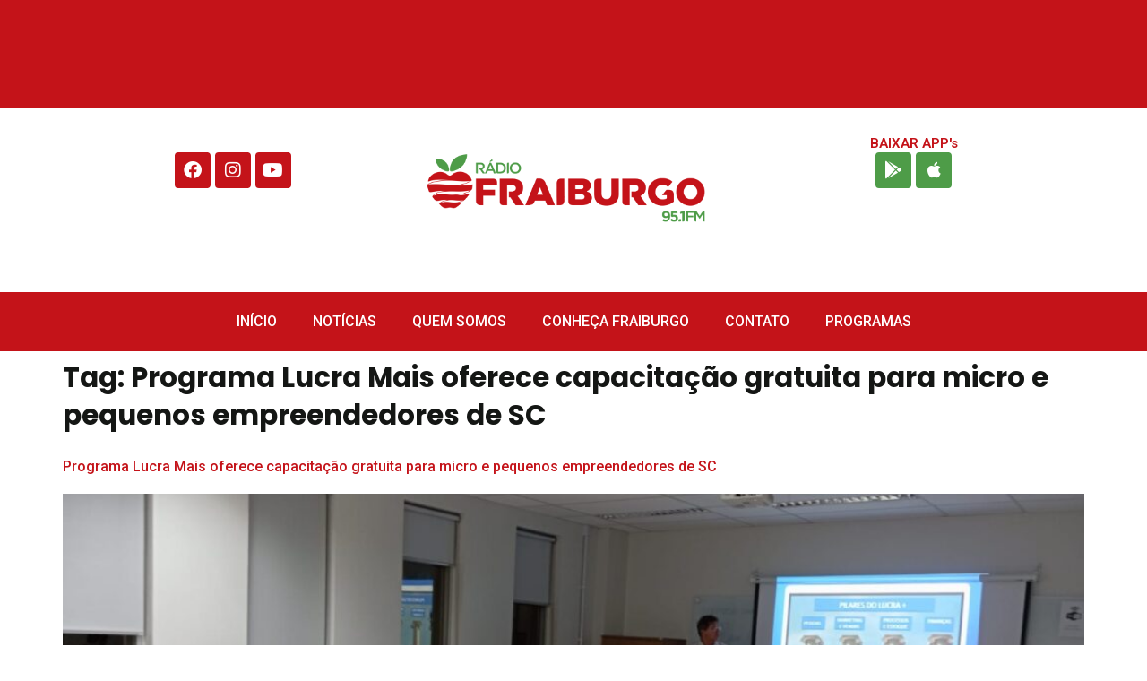

--- FILE ---
content_type: text/html; charset=UTF-8
request_url: https://radiofraiburgo.fm.br/tag/programa-lucra-mais-oferece-capacitacao-gratuita-para-micro-e-pequenos-empreendedores-de-sc/
body_size: 24583
content:
<!doctype html>
<html lang="pt-BR" prefix="og: https://ogp.me/ns#">
<head><meta charset="UTF-8"><script>if(navigator.userAgent.match(/MSIE|Internet Explorer/i)||navigator.userAgent.match(/Trident\/7\..*?rv:11/i)){var href=document.location.href;if(!href.match(/[?&]nowprocket/)){if(href.indexOf("?")==-1){if(href.indexOf("#")==-1){document.location.href=href+"?nowprocket=1"}else{document.location.href=href.replace("#","?nowprocket=1#")}}else{if(href.indexOf("#")==-1){document.location.href=href+"&nowprocket=1"}else{document.location.href=href.replace("#","&nowprocket=1#")}}}}</script><script>class RocketLazyLoadScripts{constructor(){this.v="1.2.3",this.triggerEvents=["keydown","mousedown","mousemove","touchmove","touchstart","touchend","wheel"],this.userEventHandler=this._triggerListener.bind(this),this.touchStartHandler=this._onTouchStart.bind(this),this.touchMoveHandler=this._onTouchMove.bind(this),this.touchEndHandler=this._onTouchEnd.bind(this),this.clickHandler=this._onClick.bind(this),this.interceptedClicks=[],window.addEventListener("pageshow",t=>{this.persisted=t.persisted}),window.addEventListener("DOMContentLoaded",()=>{this._preconnect3rdParties()}),this.delayedScripts={normal:[],async:[],defer:[]},this.trash=[],this.allJQueries=[]}_addUserInteractionListener(t){if(document.hidden){t._triggerListener();return}this.triggerEvents.forEach(e=>window.addEventListener(e,t.userEventHandler,{passive:!0})),window.addEventListener("touchstart",t.touchStartHandler,{passive:!0}),window.addEventListener("mousedown",t.touchStartHandler),document.addEventListener("visibilitychange",t.userEventHandler)}_removeUserInteractionListener(){this.triggerEvents.forEach(t=>window.removeEventListener(t,this.userEventHandler,{passive:!0})),document.removeEventListener("visibilitychange",this.userEventHandler)}_onTouchStart(t){"HTML"!==t.target.tagName&&(window.addEventListener("touchend",this.touchEndHandler),window.addEventListener("mouseup",this.touchEndHandler),window.addEventListener("touchmove",this.touchMoveHandler,{passive:!0}),window.addEventListener("mousemove",this.touchMoveHandler),t.target.addEventListener("click",this.clickHandler),this._renameDOMAttribute(t.target,"onclick","rocket-onclick"),this._pendingClickStarted())}_onTouchMove(t){window.removeEventListener("touchend",this.touchEndHandler),window.removeEventListener("mouseup",this.touchEndHandler),window.removeEventListener("touchmove",this.touchMoveHandler,{passive:!0}),window.removeEventListener("mousemove",this.touchMoveHandler),t.target.removeEventListener("click",this.clickHandler),this._renameDOMAttribute(t.target,"rocket-onclick","onclick"),this._pendingClickFinished()}_onTouchEnd(t){window.removeEventListener("touchend",this.touchEndHandler),window.removeEventListener("mouseup",this.touchEndHandler),window.removeEventListener("touchmove",this.touchMoveHandler,{passive:!0}),window.removeEventListener("mousemove",this.touchMoveHandler)}_onClick(t){t.target.removeEventListener("click",this.clickHandler),this._renameDOMAttribute(t.target,"rocket-onclick","onclick"),this.interceptedClicks.push(t),t.preventDefault(),t.stopPropagation(),t.stopImmediatePropagation(),this._pendingClickFinished()}_replayClicks(){window.removeEventListener("touchstart",this.touchStartHandler,{passive:!0}),window.removeEventListener("mousedown",this.touchStartHandler),this.interceptedClicks.forEach(t=>{t.target.dispatchEvent(new MouseEvent("click",{view:t.view,bubbles:!0,cancelable:!0}))})}_waitForPendingClicks(){return new Promise(t=>{this._isClickPending?this._pendingClickFinished=t:t()})}_pendingClickStarted(){this._isClickPending=!0}_pendingClickFinished(){this._isClickPending=!1}_renameDOMAttribute(t,e,r){t.hasAttribute&&t.hasAttribute(e)&&(event.target.setAttribute(r,event.target.getAttribute(e)),event.target.removeAttribute(e))}_triggerListener(){this._removeUserInteractionListener(this),"loading"===document.readyState?document.addEventListener("DOMContentLoaded",this._loadEverythingNow.bind(this)):this._loadEverythingNow()}_preconnect3rdParties(){let t=[];document.querySelectorAll("script[type=rocketlazyloadscript]").forEach(e=>{if(e.hasAttribute("src")){let r=new URL(e.src).origin;r!==location.origin&&t.push({src:r,crossOrigin:e.crossOrigin||"module"===e.getAttribute("data-rocket-type")})}}),t=[...new Map(t.map(t=>[JSON.stringify(t),t])).values()],this._batchInjectResourceHints(t,"preconnect")}async _loadEverythingNow(){this.lastBreath=Date.now(),this._delayEventListeners(this),this._delayJQueryReady(this),this._handleDocumentWrite(),this._registerAllDelayedScripts(),this._preloadAllScripts(),await this._loadScriptsFromList(this.delayedScripts.normal),await this._loadScriptsFromList(this.delayedScripts.defer),await this._loadScriptsFromList(this.delayedScripts.async);try{await this._triggerDOMContentLoaded(),await this._triggerWindowLoad()}catch(t){console.error(t)}window.dispatchEvent(new Event("rocket-allScriptsLoaded")),this._waitForPendingClicks().then(()=>{this._replayClicks()}),this._emptyTrash()}_registerAllDelayedScripts(){document.querySelectorAll("script[type=rocketlazyloadscript]").forEach(t=>{t.hasAttribute("data-rocket-src")?t.hasAttribute("async")&&!1!==t.async?this.delayedScripts.async.push(t):t.hasAttribute("defer")&&!1!==t.defer||"module"===t.getAttribute("data-rocket-type")?this.delayedScripts.defer.push(t):this.delayedScripts.normal.push(t):this.delayedScripts.normal.push(t)})}async _transformScript(t){return new Promise((await this._littleBreath(),navigator.userAgent.indexOf("Firefox/")>0||""===navigator.vendor)?e=>{let r=document.createElement("script");[...t.attributes].forEach(t=>{let e=t.nodeName;"type"!==e&&("data-rocket-type"===e&&(e="type"),"data-rocket-src"===e&&(e="src"),r.setAttribute(e,t.nodeValue))}),t.text&&(r.text=t.text),r.hasAttribute("src")?(r.addEventListener("load",e),r.addEventListener("error",e)):(r.text=t.text,e());try{t.parentNode.replaceChild(r,t)}catch(i){e()}}:async e=>{function r(){t.setAttribute("data-rocket-status","failed"),e()}try{let i=t.getAttribute("data-rocket-type"),n=t.getAttribute("data-rocket-src");t.text,i?(t.type=i,t.removeAttribute("data-rocket-type")):t.removeAttribute("type"),t.addEventListener("load",function r(){t.setAttribute("data-rocket-status","executed"),e()}),t.addEventListener("error",r),n?(t.removeAttribute("data-rocket-src"),t.src=n):t.src="data:text/javascript;base64,"+window.btoa(unescape(encodeURIComponent(t.text)))}catch(s){r()}})}async _loadScriptsFromList(t){let e=t.shift();return e&&e.isConnected?(await this._transformScript(e),this._loadScriptsFromList(t)):Promise.resolve()}_preloadAllScripts(){this._batchInjectResourceHints([...this.delayedScripts.normal,...this.delayedScripts.defer,...this.delayedScripts.async],"preload")}_batchInjectResourceHints(t,e){var r=document.createDocumentFragment();t.forEach(t=>{let i=t.getAttribute&&t.getAttribute("data-rocket-src")||t.src;if(i){let n=document.createElement("link");n.href=i,n.rel=e,"preconnect"!==e&&(n.as="script"),t.getAttribute&&"module"===t.getAttribute("data-rocket-type")&&(n.crossOrigin=!0),t.crossOrigin&&(n.crossOrigin=t.crossOrigin),t.integrity&&(n.integrity=t.integrity),r.appendChild(n),this.trash.push(n)}}),document.head.appendChild(r)}_delayEventListeners(t){let e={};function r(t,r){!function t(r){!e[r]&&(e[r]={originalFunctions:{add:r.addEventListener,remove:r.removeEventListener},eventsToRewrite:[]},r.addEventListener=function(){arguments[0]=i(arguments[0]),e[r].originalFunctions.add.apply(r,arguments)},r.removeEventListener=function(){arguments[0]=i(arguments[0]),e[r].originalFunctions.remove.apply(r,arguments)});function i(t){return e[r].eventsToRewrite.indexOf(t)>=0?"rocket-"+t:t}}(t),e[t].eventsToRewrite.push(r)}function i(t,e){let r=t[e];Object.defineProperty(t,e,{get:()=>r||function(){},set(i){t["rocket"+e]=r=i}})}r(document,"DOMContentLoaded"),r(window,"DOMContentLoaded"),r(window,"load"),r(window,"pageshow"),r(document,"readystatechange"),i(document,"onreadystatechange"),i(window,"onload"),i(window,"onpageshow")}_delayJQueryReady(t){let e;function r(r){if(r&&r.fn&&!t.allJQueries.includes(r)){r.fn.ready=r.fn.init.prototype.ready=function(e){return t.domReadyFired?e.bind(document)(r):document.addEventListener("rocket-DOMContentLoaded",()=>e.bind(document)(r)),r([])};let i=r.fn.on;r.fn.on=r.fn.init.prototype.on=function(){if(this[0]===window){function t(t){return t.split(" ").map(t=>"load"===t||0===t.indexOf("load.")?"rocket-jquery-load":t).join(" ")}"string"==typeof arguments[0]||arguments[0]instanceof String?arguments[0]=t(arguments[0]):"object"==typeof arguments[0]&&Object.keys(arguments[0]).forEach(e=>{let r=arguments[0][e];delete arguments[0][e],arguments[0][t(e)]=r})}return i.apply(this,arguments),this},t.allJQueries.push(r)}e=r}r(window.jQuery),Object.defineProperty(window,"jQuery",{get:()=>e,set(t){r(t)}})}async _triggerDOMContentLoaded(){this.domReadyFired=!0,await this._littleBreath(),document.dispatchEvent(new Event("rocket-DOMContentLoaded")),await this._littleBreath(),window.dispatchEvent(new Event("rocket-DOMContentLoaded")),await this._littleBreath(),document.dispatchEvent(new Event("rocket-readystatechange")),await this._littleBreath(),document.rocketonreadystatechange&&document.rocketonreadystatechange()}async _triggerWindowLoad(){await this._littleBreath(),window.dispatchEvent(new Event("rocket-load")),await this._littleBreath(),window.rocketonload&&window.rocketonload(),await this._littleBreath(),this.allJQueries.forEach(t=>t(window).trigger("rocket-jquery-load")),await this._littleBreath();let t=new Event("rocket-pageshow");t.persisted=this.persisted,window.dispatchEvent(t),await this._littleBreath(),window.rocketonpageshow&&window.rocketonpageshow({persisted:this.persisted})}_handleDocumentWrite(){let t=new Map;document.write=document.writeln=function(e){let r=document.currentScript;r||console.error("WPRocket unable to document.write this: "+e);let i=document.createRange(),n=r.parentElement,s=t.get(r);void 0===s&&(s=r.nextSibling,t.set(r,s));let a=document.createDocumentFragment();i.setStart(a,0),a.appendChild(i.createContextualFragment(e)),n.insertBefore(a,s)}}async _littleBreath(){Date.now()-this.lastBreath>45&&(await this._requestAnimFrame(),this.lastBreath=Date.now())}async _requestAnimFrame(){return document.hidden?new Promise(t=>setTimeout(t)):new Promise(t=>requestAnimationFrame(t))}_emptyTrash(){this.trash.forEach(t=>t.remove())}static run(){let t=new RocketLazyLoadScripts;t._addUserInteractionListener(t)}}RocketLazyLoadScripts.run();</script>
	
	<meta name="viewport" content="width=device-width, initial-scale=1">
	<link rel="profile" href="https://gmpg.org/xfn/11">
		<style>img:is([sizes="auto" i], [sizes^="auto," i]) { contain-intrinsic-size: 3000px 1500px }</style>
	
<!-- Otimização para mecanismos de pesquisa pelo Rank Math - https://rankmath.com/ -->
<title>Programa Lucra Mais oferece capacitação gratuita para micro e pequenos empreendedores de SC - Rádio Fraiburgo</title>
<meta name="robots" content="follow, noindex"/>
<meta property="og:locale" content="pt_BR" />
<meta property="og:type" content="article" />
<meta property="og:title" content="Programa Lucra Mais oferece capacitação gratuita para micro e pequenos empreendedores de SC - Rádio Fraiburgo" />
<meta property="og:url" content="https://radiofraiburgo.fm.br/tag/programa-lucra-mais-oferece-capacitacao-gratuita-para-micro-e-pequenos-empreendedores-de-sc/" />
<meta property="og:site_name" content="Rádio Fraiburgo" />
<meta name="twitter:card" content="summary_large_image" />
<meta name="twitter:title" content="Programa Lucra Mais oferece capacitação gratuita para micro e pequenos empreendedores de SC - Rádio Fraiburgo" />
<meta name="twitter:label1" content="Posts" />
<meta name="twitter:data1" content="1" />
<script type="application/ld+json" class="rank-math-schema">{"@context":"https://schema.org","@graph":[{"@type":"Person","@id":"https://radiofraiburgo.fm.br/#person","name":"R\u00e1dio Fraiburgo","image":{"@type":"ImageObject","@id":"https://radiofraiburgo.fm.br/#logo","url":"https://radiofraiburgo.fm.br/wp-content/uploads/2023/03/Logo_Radio_PNG_Versao1-150x150.png","contentUrl":"https://radiofraiburgo.fm.br/wp-content/uploads/2023/03/Logo_Radio_PNG_Versao1-150x150.png","caption":"R\u00e1dio Fraiburgo","inLanguage":"pt-BR"}},{"@type":"WebSite","@id":"https://radiofraiburgo.fm.br/#website","url":"https://radiofraiburgo.fm.br","name":"R\u00e1dio Fraiburgo","publisher":{"@id":"https://radiofraiburgo.fm.br/#person"},"inLanguage":"pt-BR"},{"@type":"CollectionPage","@id":"https://radiofraiburgo.fm.br/tag/programa-lucra-mais-oferece-capacitacao-gratuita-para-micro-e-pequenos-empreendedores-de-sc/#webpage","url":"https://radiofraiburgo.fm.br/tag/programa-lucra-mais-oferece-capacitacao-gratuita-para-micro-e-pequenos-empreendedores-de-sc/","name":"Programa Lucra Mais oferece capacita\u00e7\u00e3o gratuita para micro e pequenos empreendedores de SC - R\u00e1dio Fraiburgo","isPartOf":{"@id":"https://radiofraiburgo.fm.br/#website"},"inLanguage":"pt-BR"}]}</script>
<!-- /Plugin de SEO Rank Math para WordPress -->

<link rel="alternate" type="application/rss+xml" title="Feed para Rádio Fraiburgo &raquo;" href="https://radiofraiburgo.fm.br/feed/" />
<link rel="alternate" type="application/rss+xml" title="Feed de comentários para Rádio Fraiburgo &raquo;" href="https://radiofraiburgo.fm.br/comments/feed/" />
<link rel="alternate" type="application/rss+xml" title="Feed de tag para Rádio Fraiburgo &raquo; Programa Lucra Mais oferece capacitação gratuita para micro e pequenos empreendedores de SC" href="https://radiofraiburgo.fm.br/tag/programa-lucra-mais-oferece-capacitacao-gratuita-para-micro-e-pequenos-empreendedores-de-sc/feed/" />
		<!-- This site uses the Google Analytics by MonsterInsights plugin v9.6.1 - Using Analytics tracking - https://www.monsterinsights.com/ -->
							<script type="rocketlazyloadscript" data-rocket-src="//www.googletagmanager.com/gtag/js?id=G-PMCYR9ZHR5"  data-cfasync="false" data-wpfc-render="false" async></script>
			<script type="rocketlazyloadscript" data-cfasync="false" data-wpfc-render="false">
				var mi_version = '9.6.1';
				var mi_track_user = true;
				var mi_no_track_reason = '';
								var MonsterInsightsDefaultLocations = {"page_location":"https:\/\/radiofraiburgo.fm.br\/tag\/programa-lucra-mais-oferece-capacitacao-gratuita-para-micro-e-pequenos-empreendedores-de-sc\/"};
								if ( typeof MonsterInsightsPrivacyGuardFilter === 'function' ) {
					var MonsterInsightsLocations = (typeof MonsterInsightsExcludeQuery === 'object') ? MonsterInsightsPrivacyGuardFilter( MonsterInsightsExcludeQuery ) : MonsterInsightsPrivacyGuardFilter( MonsterInsightsDefaultLocations );
				} else {
					var MonsterInsightsLocations = (typeof MonsterInsightsExcludeQuery === 'object') ? MonsterInsightsExcludeQuery : MonsterInsightsDefaultLocations;
				}

								var disableStrs = [
										'ga-disable-G-PMCYR9ZHR5',
									];

				/* Function to detect opted out users */
				function __gtagTrackerIsOptedOut() {
					for (var index = 0; index < disableStrs.length; index++) {
						if (document.cookie.indexOf(disableStrs[index] + '=true') > -1) {
							return true;
						}
					}

					return false;
				}

				/* Disable tracking if the opt-out cookie exists. */
				if (__gtagTrackerIsOptedOut()) {
					for (var index = 0; index < disableStrs.length; index++) {
						window[disableStrs[index]] = true;
					}
				}

				/* Opt-out function */
				function __gtagTrackerOptout() {
					for (var index = 0; index < disableStrs.length; index++) {
						document.cookie = disableStrs[index] + '=true; expires=Thu, 31 Dec 2099 23:59:59 UTC; path=/';
						window[disableStrs[index]] = true;
					}
				}

				if ('undefined' === typeof gaOptout) {
					function gaOptout() {
						__gtagTrackerOptout();
					}
				}
								window.dataLayer = window.dataLayer || [];

				window.MonsterInsightsDualTracker = {
					helpers: {},
					trackers: {},
				};
				if (mi_track_user) {
					function __gtagDataLayer() {
						dataLayer.push(arguments);
					}

					function __gtagTracker(type, name, parameters) {
						if (!parameters) {
							parameters = {};
						}

						if (parameters.send_to) {
							__gtagDataLayer.apply(null, arguments);
							return;
						}

						if (type === 'event') {
														parameters.send_to = monsterinsights_frontend.v4_id;
							var hookName = name;
							if (typeof parameters['event_category'] !== 'undefined') {
								hookName = parameters['event_category'] + ':' + name;
							}

							if (typeof MonsterInsightsDualTracker.trackers[hookName] !== 'undefined') {
								MonsterInsightsDualTracker.trackers[hookName](parameters);
							} else {
								__gtagDataLayer('event', name, parameters);
							}
							
						} else {
							__gtagDataLayer.apply(null, arguments);
						}
					}

					__gtagTracker('js', new Date());
					__gtagTracker('set', {
						'developer_id.dZGIzZG': true,
											});
					if ( MonsterInsightsLocations.page_location ) {
						__gtagTracker('set', MonsterInsightsLocations);
					}
										__gtagTracker('config', 'G-PMCYR9ZHR5', {"forceSSL":"true","link_attribution":"true"} );
															window.gtag = __gtagTracker;										(function () {
						/* https://developers.google.com/analytics/devguides/collection/analyticsjs/ */
						/* ga and __gaTracker compatibility shim. */
						var noopfn = function () {
							return null;
						};
						var newtracker = function () {
							return new Tracker();
						};
						var Tracker = function () {
							return null;
						};
						var p = Tracker.prototype;
						p.get = noopfn;
						p.set = noopfn;
						p.send = function () {
							var args = Array.prototype.slice.call(arguments);
							args.unshift('send');
							__gaTracker.apply(null, args);
						};
						var __gaTracker = function () {
							var len = arguments.length;
							if (len === 0) {
								return;
							}
							var f = arguments[len - 1];
							if (typeof f !== 'object' || f === null || typeof f.hitCallback !== 'function') {
								if ('send' === arguments[0]) {
									var hitConverted, hitObject = false, action;
									if ('event' === arguments[1]) {
										if ('undefined' !== typeof arguments[3]) {
											hitObject = {
												'eventAction': arguments[3],
												'eventCategory': arguments[2],
												'eventLabel': arguments[4],
												'value': arguments[5] ? arguments[5] : 1,
											}
										}
									}
									if ('pageview' === arguments[1]) {
										if ('undefined' !== typeof arguments[2]) {
											hitObject = {
												'eventAction': 'page_view',
												'page_path': arguments[2],
											}
										}
									}
									if (typeof arguments[2] === 'object') {
										hitObject = arguments[2];
									}
									if (typeof arguments[5] === 'object') {
										Object.assign(hitObject, arguments[5]);
									}
									if ('undefined' !== typeof arguments[1].hitType) {
										hitObject = arguments[1];
										if ('pageview' === hitObject.hitType) {
											hitObject.eventAction = 'page_view';
										}
									}
									if (hitObject) {
										action = 'timing' === arguments[1].hitType ? 'timing_complete' : hitObject.eventAction;
										hitConverted = mapArgs(hitObject);
										__gtagTracker('event', action, hitConverted);
									}
								}
								return;
							}

							function mapArgs(args) {
								var arg, hit = {};
								var gaMap = {
									'eventCategory': 'event_category',
									'eventAction': 'event_action',
									'eventLabel': 'event_label',
									'eventValue': 'event_value',
									'nonInteraction': 'non_interaction',
									'timingCategory': 'event_category',
									'timingVar': 'name',
									'timingValue': 'value',
									'timingLabel': 'event_label',
									'page': 'page_path',
									'location': 'page_location',
									'title': 'page_title',
									'referrer' : 'page_referrer',
								};
								for (arg in args) {
																		if (!(!args.hasOwnProperty(arg) || !gaMap.hasOwnProperty(arg))) {
										hit[gaMap[arg]] = args[arg];
									} else {
										hit[arg] = args[arg];
									}
								}
								return hit;
							}

							try {
								f.hitCallback();
							} catch (ex) {
							}
						};
						__gaTracker.create = newtracker;
						__gaTracker.getByName = newtracker;
						__gaTracker.getAll = function () {
							return [];
						};
						__gaTracker.remove = noopfn;
						__gaTracker.loaded = true;
						window['__gaTracker'] = __gaTracker;
					})();
									} else {
										console.log("");
					(function () {
						function __gtagTracker() {
							return null;
						}

						window['__gtagTracker'] = __gtagTracker;
						window['gtag'] = __gtagTracker;
					})();
									}
			</script>
				<!-- / Google Analytics by MonsterInsights -->
		<script type="rocketlazyloadscript">
window._wpemojiSettings = {"baseUrl":"https:\/\/s.w.org\/images\/core\/emoji\/16.0.1\/72x72\/","ext":".png","svgUrl":"https:\/\/s.w.org\/images\/core\/emoji\/16.0.1\/svg\/","svgExt":".svg","source":{"concatemoji":"https:\/\/radiofraiburgo.fm.br\/wp-includes\/js\/wp-emoji-release.min.js?ver=6.8.3"}};
/*! This file is auto-generated */
!function(s,n){var o,i,e;function c(e){try{var t={supportTests:e,timestamp:(new Date).valueOf()};sessionStorage.setItem(o,JSON.stringify(t))}catch(e){}}function p(e,t,n){e.clearRect(0,0,e.canvas.width,e.canvas.height),e.fillText(t,0,0);var t=new Uint32Array(e.getImageData(0,0,e.canvas.width,e.canvas.height).data),a=(e.clearRect(0,0,e.canvas.width,e.canvas.height),e.fillText(n,0,0),new Uint32Array(e.getImageData(0,0,e.canvas.width,e.canvas.height).data));return t.every(function(e,t){return e===a[t]})}function u(e,t){e.clearRect(0,0,e.canvas.width,e.canvas.height),e.fillText(t,0,0);for(var n=e.getImageData(16,16,1,1),a=0;a<n.data.length;a++)if(0!==n.data[a])return!1;return!0}function f(e,t,n,a){switch(t){case"flag":return n(e,"\ud83c\udff3\ufe0f\u200d\u26a7\ufe0f","\ud83c\udff3\ufe0f\u200b\u26a7\ufe0f")?!1:!n(e,"\ud83c\udde8\ud83c\uddf6","\ud83c\udde8\u200b\ud83c\uddf6")&&!n(e,"\ud83c\udff4\udb40\udc67\udb40\udc62\udb40\udc65\udb40\udc6e\udb40\udc67\udb40\udc7f","\ud83c\udff4\u200b\udb40\udc67\u200b\udb40\udc62\u200b\udb40\udc65\u200b\udb40\udc6e\u200b\udb40\udc67\u200b\udb40\udc7f");case"emoji":return!a(e,"\ud83e\udedf")}return!1}function g(e,t,n,a){var r="undefined"!=typeof WorkerGlobalScope&&self instanceof WorkerGlobalScope?new OffscreenCanvas(300,150):s.createElement("canvas"),o=r.getContext("2d",{willReadFrequently:!0}),i=(o.textBaseline="top",o.font="600 32px Arial",{});return e.forEach(function(e){i[e]=t(o,e,n,a)}),i}function t(e){var t=s.createElement("script");t.src=e,t.defer=!0,s.head.appendChild(t)}"undefined"!=typeof Promise&&(o="wpEmojiSettingsSupports",i=["flag","emoji"],n.supports={everything:!0,everythingExceptFlag:!0},e=new Promise(function(e){s.addEventListener("DOMContentLoaded",e,{once:!0})}),new Promise(function(t){var n=function(){try{var e=JSON.parse(sessionStorage.getItem(o));if("object"==typeof e&&"number"==typeof e.timestamp&&(new Date).valueOf()<e.timestamp+604800&&"object"==typeof e.supportTests)return e.supportTests}catch(e){}return null}();if(!n){if("undefined"!=typeof Worker&&"undefined"!=typeof OffscreenCanvas&&"undefined"!=typeof URL&&URL.createObjectURL&&"undefined"!=typeof Blob)try{var e="postMessage("+g.toString()+"("+[JSON.stringify(i),f.toString(),p.toString(),u.toString()].join(",")+"));",a=new Blob([e],{type:"text/javascript"}),r=new Worker(URL.createObjectURL(a),{name:"wpTestEmojiSupports"});return void(r.onmessage=function(e){c(n=e.data),r.terminate(),t(n)})}catch(e){}c(n=g(i,f,p,u))}t(n)}).then(function(e){for(var t in e)n.supports[t]=e[t],n.supports.everything=n.supports.everything&&n.supports[t],"flag"!==t&&(n.supports.everythingExceptFlag=n.supports.everythingExceptFlag&&n.supports[t]);n.supports.everythingExceptFlag=n.supports.everythingExceptFlag&&!n.supports.flag,n.DOMReady=!1,n.readyCallback=function(){n.DOMReady=!0}}).then(function(){return e}).then(function(){var e;n.supports.everything||(n.readyCallback(),(e=n.source||{}).concatemoji?t(e.concatemoji):e.wpemoji&&e.twemoji&&(t(e.twemoji),t(e.wpemoji)))}))}((window,document),window._wpemojiSettings);
</script>
<link data-minify="1" rel='stylesheet' id='jkit-elements-main-css' href='https://radiofraiburgo.fm.br/wp-content/cache/min/1/wp-content/plugins/jeg-elementor-kit/assets/css/elements/main.css?ver=1760020548' media='all' />
<style id='wp-emoji-styles-inline-css'>

	img.wp-smiley, img.emoji {
		display: inline !important;
		border: none !important;
		box-shadow: none !important;
		height: 1em !important;
		width: 1em !important;
		margin: 0 0.07em !important;
		vertical-align: -0.1em !important;
		background: none !important;
		padding: 0 !important;
	}
</style>
<link rel='stylesheet' id='wp-block-library-css' href='https://radiofraiburgo.fm.br/wp-includes/css/dist/block-library/style.min.css?ver=6.8.3' media='all' />
<link data-minify="1" rel='stylesheet' id='jet-engine-frontend-css' href='https://radiofraiburgo.fm.br/wp-content/cache/min/1/wp-content/plugins/jet-engine/assets/css/frontend.css?ver=1760020548' media='all' />
<style id='global-styles-inline-css'>
:root{--wp--preset--aspect-ratio--square: 1;--wp--preset--aspect-ratio--4-3: 4/3;--wp--preset--aspect-ratio--3-4: 3/4;--wp--preset--aspect-ratio--3-2: 3/2;--wp--preset--aspect-ratio--2-3: 2/3;--wp--preset--aspect-ratio--16-9: 16/9;--wp--preset--aspect-ratio--9-16: 9/16;--wp--preset--color--black: #000000;--wp--preset--color--cyan-bluish-gray: #abb8c3;--wp--preset--color--white: #ffffff;--wp--preset--color--pale-pink: #f78da7;--wp--preset--color--vivid-red: #cf2e2e;--wp--preset--color--luminous-vivid-orange: #ff6900;--wp--preset--color--luminous-vivid-amber: #fcb900;--wp--preset--color--light-green-cyan: #7bdcb5;--wp--preset--color--vivid-green-cyan: #00d084;--wp--preset--color--pale-cyan-blue: #8ed1fc;--wp--preset--color--vivid-cyan-blue: #0693e3;--wp--preset--color--vivid-purple: #9b51e0;--wp--preset--gradient--vivid-cyan-blue-to-vivid-purple: linear-gradient(135deg,rgba(6,147,227,1) 0%,rgb(155,81,224) 100%);--wp--preset--gradient--light-green-cyan-to-vivid-green-cyan: linear-gradient(135deg,rgb(122,220,180) 0%,rgb(0,208,130) 100%);--wp--preset--gradient--luminous-vivid-amber-to-luminous-vivid-orange: linear-gradient(135deg,rgba(252,185,0,1) 0%,rgba(255,105,0,1) 100%);--wp--preset--gradient--luminous-vivid-orange-to-vivid-red: linear-gradient(135deg,rgba(255,105,0,1) 0%,rgb(207,46,46) 100%);--wp--preset--gradient--very-light-gray-to-cyan-bluish-gray: linear-gradient(135deg,rgb(238,238,238) 0%,rgb(169,184,195) 100%);--wp--preset--gradient--cool-to-warm-spectrum: linear-gradient(135deg,rgb(74,234,220) 0%,rgb(151,120,209) 20%,rgb(207,42,186) 40%,rgb(238,44,130) 60%,rgb(251,105,98) 80%,rgb(254,248,76) 100%);--wp--preset--gradient--blush-light-purple: linear-gradient(135deg,rgb(255,206,236) 0%,rgb(152,150,240) 100%);--wp--preset--gradient--blush-bordeaux: linear-gradient(135deg,rgb(254,205,165) 0%,rgb(254,45,45) 50%,rgb(107,0,62) 100%);--wp--preset--gradient--luminous-dusk: linear-gradient(135deg,rgb(255,203,112) 0%,rgb(199,81,192) 50%,rgb(65,88,208) 100%);--wp--preset--gradient--pale-ocean: linear-gradient(135deg,rgb(255,245,203) 0%,rgb(182,227,212) 50%,rgb(51,167,181) 100%);--wp--preset--gradient--electric-grass: linear-gradient(135deg,rgb(202,248,128) 0%,rgb(113,206,126) 100%);--wp--preset--gradient--midnight: linear-gradient(135deg,rgb(2,3,129) 0%,rgb(40,116,252) 100%);--wp--preset--font-size--small: 13px;--wp--preset--font-size--medium: 20px;--wp--preset--font-size--large: 36px;--wp--preset--font-size--x-large: 42px;--wp--preset--spacing--20: 0.44rem;--wp--preset--spacing--30: 0.67rem;--wp--preset--spacing--40: 1rem;--wp--preset--spacing--50: 1.5rem;--wp--preset--spacing--60: 2.25rem;--wp--preset--spacing--70: 3.38rem;--wp--preset--spacing--80: 5.06rem;--wp--preset--shadow--natural: 6px 6px 9px rgba(0, 0, 0, 0.2);--wp--preset--shadow--deep: 12px 12px 50px rgba(0, 0, 0, 0.4);--wp--preset--shadow--sharp: 6px 6px 0px rgba(0, 0, 0, 0.2);--wp--preset--shadow--outlined: 6px 6px 0px -3px rgba(255, 255, 255, 1), 6px 6px rgba(0, 0, 0, 1);--wp--preset--shadow--crisp: 6px 6px 0px rgba(0, 0, 0, 1);}:root { --wp--style--global--content-size: 800px;--wp--style--global--wide-size: 1200px; }:where(body) { margin: 0; }.wp-site-blocks > .alignleft { float: left; margin-right: 2em; }.wp-site-blocks > .alignright { float: right; margin-left: 2em; }.wp-site-blocks > .aligncenter { justify-content: center; margin-left: auto; margin-right: auto; }:where(.wp-site-blocks) > * { margin-block-start: 24px; margin-block-end: 0; }:where(.wp-site-blocks) > :first-child { margin-block-start: 0; }:where(.wp-site-blocks) > :last-child { margin-block-end: 0; }:root { --wp--style--block-gap: 24px; }:root :where(.is-layout-flow) > :first-child{margin-block-start: 0;}:root :where(.is-layout-flow) > :last-child{margin-block-end: 0;}:root :where(.is-layout-flow) > *{margin-block-start: 24px;margin-block-end: 0;}:root :where(.is-layout-constrained) > :first-child{margin-block-start: 0;}:root :where(.is-layout-constrained) > :last-child{margin-block-end: 0;}:root :where(.is-layout-constrained) > *{margin-block-start: 24px;margin-block-end: 0;}:root :where(.is-layout-flex){gap: 24px;}:root :where(.is-layout-grid){gap: 24px;}.is-layout-flow > .alignleft{float: left;margin-inline-start: 0;margin-inline-end: 2em;}.is-layout-flow > .alignright{float: right;margin-inline-start: 2em;margin-inline-end: 0;}.is-layout-flow > .aligncenter{margin-left: auto !important;margin-right: auto !important;}.is-layout-constrained > .alignleft{float: left;margin-inline-start: 0;margin-inline-end: 2em;}.is-layout-constrained > .alignright{float: right;margin-inline-start: 2em;margin-inline-end: 0;}.is-layout-constrained > .aligncenter{margin-left: auto !important;margin-right: auto !important;}.is-layout-constrained > :where(:not(.alignleft):not(.alignright):not(.alignfull)){max-width: var(--wp--style--global--content-size);margin-left: auto !important;margin-right: auto !important;}.is-layout-constrained > .alignwide{max-width: var(--wp--style--global--wide-size);}body .is-layout-flex{display: flex;}.is-layout-flex{flex-wrap: wrap;align-items: center;}.is-layout-flex > :is(*, div){margin: 0;}body .is-layout-grid{display: grid;}.is-layout-grid > :is(*, div){margin: 0;}body{padding-top: 0px;padding-right: 0px;padding-bottom: 0px;padding-left: 0px;}a:where(:not(.wp-element-button)){text-decoration: underline;}:root :where(.wp-element-button, .wp-block-button__link){background-color: #32373c;border-width: 0;color: #fff;font-family: inherit;font-size: inherit;line-height: inherit;padding: calc(0.667em + 2px) calc(1.333em + 2px);text-decoration: none;}.has-black-color{color: var(--wp--preset--color--black) !important;}.has-cyan-bluish-gray-color{color: var(--wp--preset--color--cyan-bluish-gray) !important;}.has-white-color{color: var(--wp--preset--color--white) !important;}.has-pale-pink-color{color: var(--wp--preset--color--pale-pink) !important;}.has-vivid-red-color{color: var(--wp--preset--color--vivid-red) !important;}.has-luminous-vivid-orange-color{color: var(--wp--preset--color--luminous-vivid-orange) !important;}.has-luminous-vivid-amber-color{color: var(--wp--preset--color--luminous-vivid-amber) !important;}.has-light-green-cyan-color{color: var(--wp--preset--color--light-green-cyan) !important;}.has-vivid-green-cyan-color{color: var(--wp--preset--color--vivid-green-cyan) !important;}.has-pale-cyan-blue-color{color: var(--wp--preset--color--pale-cyan-blue) !important;}.has-vivid-cyan-blue-color{color: var(--wp--preset--color--vivid-cyan-blue) !important;}.has-vivid-purple-color{color: var(--wp--preset--color--vivid-purple) !important;}.has-black-background-color{background-color: var(--wp--preset--color--black) !important;}.has-cyan-bluish-gray-background-color{background-color: var(--wp--preset--color--cyan-bluish-gray) !important;}.has-white-background-color{background-color: var(--wp--preset--color--white) !important;}.has-pale-pink-background-color{background-color: var(--wp--preset--color--pale-pink) !important;}.has-vivid-red-background-color{background-color: var(--wp--preset--color--vivid-red) !important;}.has-luminous-vivid-orange-background-color{background-color: var(--wp--preset--color--luminous-vivid-orange) !important;}.has-luminous-vivid-amber-background-color{background-color: var(--wp--preset--color--luminous-vivid-amber) !important;}.has-light-green-cyan-background-color{background-color: var(--wp--preset--color--light-green-cyan) !important;}.has-vivid-green-cyan-background-color{background-color: var(--wp--preset--color--vivid-green-cyan) !important;}.has-pale-cyan-blue-background-color{background-color: var(--wp--preset--color--pale-cyan-blue) !important;}.has-vivid-cyan-blue-background-color{background-color: var(--wp--preset--color--vivid-cyan-blue) !important;}.has-vivid-purple-background-color{background-color: var(--wp--preset--color--vivid-purple) !important;}.has-black-border-color{border-color: var(--wp--preset--color--black) !important;}.has-cyan-bluish-gray-border-color{border-color: var(--wp--preset--color--cyan-bluish-gray) !important;}.has-white-border-color{border-color: var(--wp--preset--color--white) !important;}.has-pale-pink-border-color{border-color: var(--wp--preset--color--pale-pink) !important;}.has-vivid-red-border-color{border-color: var(--wp--preset--color--vivid-red) !important;}.has-luminous-vivid-orange-border-color{border-color: var(--wp--preset--color--luminous-vivid-orange) !important;}.has-luminous-vivid-amber-border-color{border-color: var(--wp--preset--color--luminous-vivid-amber) !important;}.has-light-green-cyan-border-color{border-color: var(--wp--preset--color--light-green-cyan) !important;}.has-vivid-green-cyan-border-color{border-color: var(--wp--preset--color--vivid-green-cyan) !important;}.has-pale-cyan-blue-border-color{border-color: var(--wp--preset--color--pale-cyan-blue) !important;}.has-vivid-cyan-blue-border-color{border-color: var(--wp--preset--color--vivid-cyan-blue) !important;}.has-vivid-purple-border-color{border-color: var(--wp--preset--color--vivid-purple) !important;}.has-vivid-cyan-blue-to-vivid-purple-gradient-background{background: var(--wp--preset--gradient--vivid-cyan-blue-to-vivid-purple) !important;}.has-light-green-cyan-to-vivid-green-cyan-gradient-background{background: var(--wp--preset--gradient--light-green-cyan-to-vivid-green-cyan) !important;}.has-luminous-vivid-amber-to-luminous-vivid-orange-gradient-background{background: var(--wp--preset--gradient--luminous-vivid-amber-to-luminous-vivid-orange) !important;}.has-luminous-vivid-orange-to-vivid-red-gradient-background{background: var(--wp--preset--gradient--luminous-vivid-orange-to-vivid-red) !important;}.has-very-light-gray-to-cyan-bluish-gray-gradient-background{background: var(--wp--preset--gradient--very-light-gray-to-cyan-bluish-gray) !important;}.has-cool-to-warm-spectrum-gradient-background{background: var(--wp--preset--gradient--cool-to-warm-spectrum) !important;}.has-blush-light-purple-gradient-background{background: var(--wp--preset--gradient--blush-light-purple) !important;}.has-blush-bordeaux-gradient-background{background: var(--wp--preset--gradient--blush-bordeaux) !important;}.has-luminous-dusk-gradient-background{background: var(--wp--preset--gradient--luminous-dusk) !important;}.has-pale-ocean-gradient-background{background: var(--wp--preset--gradient--pale-ocean) !important;}.has-electric-grass-gradient-background{background: var(--wp--preset--gradient--electric-grass) !important;}.has-midnight-gradient-background{background: var(--wp--preset--gradient--midnight) !important;}.has-small-font-size{font-size: var(--wp--preset--font-size--small) !important;}.has-medium-font-size{font-size: var(--wp--preset--font-size--medium) !important;}.has-large-font-size{font-size: var(--wp--preset--font-size--large) !important;}.has-x-large-font-size{font-size: var(--wp--preset--font-size--x-large) !important;}
:root :where(.wp-block-pullquote){font-size: 1.5em;line-height: 1.6;}
</style>
<link data-minify="1" rel='stylesheet' id='erplayer-frontend-css' href='https://radiofraiburgo.fm.br/wp-content/cache/min/1/wp-content/plugins/erplayer/inc/frontend/assets/css/erplayer.css?ver=1760020548' media='all' />
<link data-minify="1" rel='stylesheet' id='erplayer-icons-css' href='https://radiofraiburgo.fm.br/wp-content/cache/min/1/wp-content/plugins/erplayer/inc/frontend/assets/font/erplayer-icons/styles.css?ver=1760020548' media='all' />
<link data-minify="1" rel='stylesheet' id='elementor-icons-css' href='https://radiofraiburgo.fm.br/wp-content/cache/min/1/wp-content/plugins/elementor/assets/lib/eicons/css/elementor-icons.min.css?ver=1760020548' media='all' />
<link rel='stylesheet' id='elementor-frontend-css' href='https://radiofraiburgo.fm.br/wp-content/plugins/elementor/assets/css/frontend.min.css?ver=3.25.10' media='all' />
<link data-minify="1" rel='stylesheet' id='swiper-css' href='https://radiofraiburgo.fm.br/wp-content/cache/min/1/wp-content/plugins/elementor/assets/lib/swiper/v8/css/swiper.min.css?ver=1760020548' media='all' />
<link rel='stylesheet' id='e-swiper-css' href='https://radiofraiburgo.fm.br/wp-content/plugins/elementor/assets/css/conditionals/e-swiper.min.css?ver=3.25.10' media='all' />
<link rel='stylesheet' id='elementor-post-60207-css' href='https://radiofraiburgo.fm.br/wp-content/uploads/elementor/css/post-60207.css?ver=1744312609' media='all' />
<link rel='stylesheet' id='e-popup-style-css' href='https://radiofraiburgo.fm.br/wp-content/plugins/elementor-pro/assets/css/conditionals/popup.min.css?ver=3.25.4' media='all' />
<link rel='stylesheet' id='hello-elementor-css' href='https://radiofraiburgo.fm.br/wp-content/themes/hello-elementor/style.min.css?ver=3.3.0' media='all' />
<link rel='stylesheet' id='hello-elementor-theme-style-css' href='https://radiofraiburgo.fm.br/wp-content/themes/hello-elementor/theme.min.css?ver=3.3.0' media='all' />
<link rel='stylesheet' id='hello-elementor-header-footer-css' href='https://radiofraiburgo.fm.br/wp-content/themes/hello-elementor/header-footer.min.css?ver=3.3.0' media='all' />
<link rel='stylesheet' id='widget-nav-menu-css' href='https://radiofraiburgo.fm.br/wp-content/plugins/elementor-pro/assets/css/widget-nav-menu.min.css?ver=3.25.4' media='all' />
<link rel='stylesheet' id='widget-social-icons-css' href='https://radiofraiburgo.fm.br/wp-content/plugins/elementor/assets/css/widget-social-icons.min.css?ver=3.25.10' media='all' />
<link rel='stylesheet' id='e-apple-webkit-css' href='https://radiofraiburgo.fm.br/wp-content/plugins/elementor/assets/css/conditionals/apple-webkit.min.css?ver=3.25.10' media='all' />
<link rel='stylesheet' id='widget-image-css' href='https://radiofraiburgo.fm.br/wp-content/plugins/elementor/assets/css/widget-image.min.css?ver=3.25.10' media='all' />
<link rel='stylesheet' id='widget-heading-css' href='https://radiofraiburgo.fm.br/wp-content/plugins/elementor/assets/css/widget-heading.min.css?ver=3.25.10' media='all' />
<link rel='stylesheet' id='widget-divider-css' href='https://radiofraiburgo.fm.br/wp-content/plugins/elementor/assets/css/widget-divider.min.css?ver=3.25.10' media='all' />
<link rel='stylesheet' id='widget-icon-list-css' href='https://radiofraiburgo.fm.br/wp-content/plugins/elementor/assets/css/widget-icon-list.min.css?ver=3.25.10' media='all' />
<link rel='stylesheet' id='widget-text-editor-css' href='https://radiofraiburgo.fm.br/wp-content/plugins/elementor/assets/css/widget-text-editor.min.css?ver=3.25.10' media='all' />
<link rel='stylesheet' id='elementor-post-41257-css' href='https://radiofraiburgo.fm.br/wp-content/uploads/elementor/css/post-41257.css?ver=1754257918' media='all' />
<link rel='stylesheet' id='elementor-post-41156-css' href='https://radiofraiburgo.fm.br/wp-content/uploads/elementor/css/post-41156.css?ver=1752600074' media='all' />
<style id='rocket-lazyload-inline-css'>
.rll-youtube-player{position:relative;padding-bottom:56.23%;height:0;overflow:hidden;max-width:100%;}.rll-youtube-player:focus-within{outline: 2px solid currentColor;outline-offset: 5px;}.rll-youtube-player iframe{position:absolute;top:0;left:0;width:100%;height:100%;z-index:100;background:0 0}.rll-youtube-player img{bottom:0;display:block;left:0;margin:auto;max-width:100%;width:100%;position:absolute;right:0;top:0;border:none;height:auto;-webkit-transition:.4s all;-moz-transition:.4s all;transition:.4s all}.rll-youtube-player img:hover{-webkit-filter:brightness(75%)}.rll-youtube-player .play{height:100%;width:100%;left:0;top:0;position:absolute;background:var(--wpr-bg-cd0cea34-0757-431c-a294-b172a8807a7b) no-repeat center;background-color: transparent !important;cursor:pointer;border:none;}.wp-embed-responsive .wp-has-aspect-ratio .rll-youtube-player{position:absolute;padding-bottom:0;width:100%;height:100%;top:0;bottom:0;left:0;right:0}
</style>
<link rel='stylesheet' id='google-fonts-1-css' href='https://fonts.googleapis.com/css?family=Poppins%3A100%2C100italic%2C200%2C200italic%2C300%2C300italic%2C400%2C400italic%2C500%2C500italic%2C600%2C600italic%2C700%2C700italic%2C800%2C800italic%2C900%2C900italic%7CRoboto%3A100%2C100italic%2C200%2C200italic%2C300%2C300italic%2C400%2C400italic%2C500%2C500italic%2C600%2C600italic%2C700%2C700italic%2C800%2C800italic%2C900%2C900italic%7CBarlow%3A100%2C100italic%2C200%2C200italic%2C300%2C300italic%2C400%2C400italic%2C500%2C500italic%2C600%2C600italic%2C700%2C700italic%2C800%2C800italic%2C900%2C900italic&#038;display=auto&#038;ver=6.8.3' media='all' />
<link rel='stylesheet' id='elementor-icons-shared-0-css' href='https://radiofraiburgo.fm.br/wp-content/plugins/elementor/assets/lib/font-awesome/css/fontawesome.min.css?ver=5.15.3' media='all' />
<link data-minify="1" rel='stylesheet' id='elementor-icons-fa-solid-css' href='https://radiofraiburgo.fm.br/wp-content/cache/min/1/wp-content/plugins/elementor/assets/lib/font-awesome/css/solid.min.css?ver=1760020548' media='all' />
<link data-minify="1" rel='stylesheet' id='elementor-icons-fa-brands-css' href='https://radiofraiburgo.fm.br/wp-content/cache/min/1/wp-content/plugins/elementor/assets/lib/font-awesome/css/brands.min.css?ver=1760020548' media='all' />
<link rel="preconnect" href="https://fonts.gstatic.com/" crossorigin><script type="rocketlazyloadscript" data-rocket-src="https://radiofraiburgo.fm.br/wp-content/plugins/google-analytics-for-wordpress/assets/js/frontend-gtag.min.js?ver=9.6.1" id="monsterinsights-frontend-script-js" async data-wp-strategy="async"></script>
<script data-cfasync="false" data-wpfc-render="false" id='monsterinsights-frontend-script-js-extra'>var monsterinsights_frontend = {"js_events_tracking":"true","download_extensions":"doc,pdf,ppt,zip,xls,docx,pptx,xlsx","inbound_paths":"[{\"path\":\"\\\/go\\\/\",\"label\":\"affiliate\"},{\"path\":\"\\\/recommend\\\/\",\"label\":\"affiliate\"}]","home_url":"https:\/\/radiofraiburgo.fm.br","hash_tracking":"false","v4_id":"G-PMCYR9ZHR5"};</script>
<script type="rocketlazyloadscript" data-rocket-src="https://radiofraiburgo.fm.br/wp-includes/js/jquery/jquery.min.js?ver=3.7.1" id="jquery-core-js" defer></script>
<script type="rocketlazyloadscript" data-rocket-src="https://radiofraiburgo.fm.br/wp-includes/js/jquery/jquery-migrate.min.js?ver=3.4.1" id="jquery-migrate-js" defer></script>
<link rel="https://api.w.org/" href="https://radiofraiburgo.fm.br/wp-json/" /><link rel="alternate" title="JSON" type="application/json" href="https://radiofraiburgo.fm.br/wp-json/wp/v2/tags/12237" /><link rel="EditURI" type="application/rsd+xml" title="RSD" href="https://radiofraiburgo.fm.br/xmlrpc.php?rsd" />
<meta name="generator" content="WordPress 6.8.3" />
<meta name="generator" content="Elementor 3.25.10; features: additional_custom_breakpoints, e_optimized_control_loading; settings: css_print_method-external, google_font-enabled, font_display-auto">
<!-- Global site tag (gtag.js) - Google Analytics -->
<script type="rocketlazyloadscript" async data-rocket-src="https://www.googletagmanager.com/gtag/js?id=UA-150278709-1"></script>
<script type="rocketlazyloadscript">
  window.dataLayer = window.dataLayer || [];
  function gtag(){dataLayer.push(arguments);}
  gtag('js', new Date());

  gtag('config', 'UA-150278709-1');
</script>

			<style>
				.e-con.e-parent:nth-of-type(n+4):not(.e-lazyloaded):not(.e-no-lazyload),
				.e-con.e-parent:nth-of-type(n+4):not(.e-lazyloaded):not(.e-no-lazyload) * {
					background-image: none !important;
				}
				@media screen and (max-height: 1024px) {
					.e-con.e-parent:nth-of-type(n+3):not(.e-lazyloaded):not(.e-no-lazyload),
					.e-con.e-parent:nth-of-type(n+3):not(.e-lazyloaded):not(.e-no-lazyload) * {
						background-image: none !important;
					}
				}
				@media screen and (max-height: 640px) {
					.e-con.e-parent:nth-of-type(n+2):not(.e-lazyloaded):not(.e-no-lazyload),
					.e-con.e-parent:nth-of-type(n+2):not(.e-lazyloaded):not(.e-no-lazyload) * {
						background-image: none !important;
					}
				}
			</style>
			<link rel="icon" href="https://radiofraiburgo.fm.br/wp-content/uploads/2024/04/cropped-Logo_Radio_PNG_Versao1-2-1-2-1-32x32.png" sizes="32x32" />
<link rel="icon" href="https://radiofraiburgo.fm.br/wp-content/uploads/2024/04/cropped-Logo_Radio_PNG_Versao1-2-1-2-1-192x192.png" sizes="192x192" />
<link rel="apple-touch-icon" href="https://radiofraiburgo.fm.br/wp-content/uploads/2024/04/cropped-Logo_Radio_PNG_Versao1-2-1-2-1-180x180.png" />
<meta name="msapplication-TileImage" content="https://radiofraiburgo.fm.br/wp-content/uploads/2024/04/cropped-Logo_Radio_PNG_Versao1-2-1-2-1-270x270.png" />
		<style id="wp-custom-css">
			.cky-btn-revisit:hover, .cky-btn-close:hover, .cky-accordion-btn:hover{
	background-color: transparent !important;
}

.cky-btn-revisit-wrapper:hover{
	background-color:var( --e-global-color-b6fe220 ) !important;
}

.cky-switch input{
	border-radius:16px !important;
	width: 45px !important;
  height: 25px !important;
}
		</style>
		<noscript><style id="rocket-lazyload-nojs-css">.rll-youtube-player, [data-lazy-src]{display:none !important;}</style></noscript><style id="wpr-lazyload-bg"></style><style id="wpr-lazyload-bg-exclusion"></style>
<noscript>
<style id="wpr-lazyload-bg-nostyle">:root{--wpr-bg-cd0cea34-0757-431c-a294-b172a8807a7b: url('https://radiofraiburgo.fm.br/wp-content/plugins/wp-rocket/assets/img/youtube.png');}</style>
</noscript>
<script type="application/javascript">const rocket_pairs = [{"selector":".rll-youtube-player .play","style":":root{--wpr-bg-cd0cea34-0757-431c-a294-b172a8807a7b: url('https:\/\/radiofraiburgo.fm.br\/wp-content\/plugins\/wp-rocket\/assets\/img\/youtube.png');}"}];</script></head>
<body class="archive tag tag-programa-lucra-mais-oferece-capacitacao-gratuita-para-micro-e-pequenos-empreendedores-de-sc tag-12237 wp-custom-logo wp-embed-responsive wp-theme-hello-elementor jkit-color-scheme theme-default elementor-default elementor-kit-60207">


<a class="skip-link screen-reader-text" href="#content">Ir para o conteúdo</a>

		<div data-elementor-type="header" data-elementor-id="41257" class="elementor elementor-41257 elementor-location-header" data-elementor-post-type="elementor_library">
					<section class="elementor-section elementor-top-section elementor-element elementor-element-e7fdceb elementor-section-full_width elementor-hidden-desktop elementor-hidden-tablet elementor-section-height-default elementor-section-height-default" data-id="e7fdceb" data-element_type="section" data-settings="{&quot;background_background&quot;:&quot;classic&quot;}">
						<div class="elementor-container elementor-column-gap-default">
					<div class="elementor-column elementor-col-100 elementor-top-column elementor-element elementor-element-e4b61f7" data-id="e4b61f7" data-element_type="column">
			<div class="elementor-widget-wrap elementor-element-populated">
						<div class="elementor-element elementor-element-c0e6a54 elementor-nav-menu__align-center elementor-nav-menu--dropdown-tablet elementor-nav-menu__text-align-aside elementor-nav-menu--toggle elementor-nav-menu--burger elementor-widget elementor-widget-nav-menu" data-id="c0e6a54" data-element_type="widget" data-settings="{&quot;layout&quot;:&quot;horizontal&quot;,&quot;submenu_icon&quot;:{&quot;value&quot;:&quot;&lt;i class=\&quot;fas fa-caret-down\&quot;&gt;&lt;\/i&gt;&quot;,&quot;library&quot;:&quot;fa-solid&quot;},&quot;toggle&quot;:&quot;burger&quot;}" data-widget_type="nav-menu.default">
				<div class="elementor-widget-container">
						<nav aria-label="Menu" class="elementor-nav-menu--main elementor-nav-menu__container elementor-nav-menu--layout-horizontal e--pointer-underline e--animation-fade">
				<ul id="menu-1-c0e6a54" class="elementor-nav-menu"><li class="menu-item menu-item-type-custom menu-item-object-custom menu-item-home menu-item-59616"><a href="https://radiofraiburgo.fm.br" class="elementor-item">INÍCIO</a></li>
<li class="menu-item menu-item-type-custom menu-item-object-custom menu-item-has-children menu-item-1412"><a href="#" class="elementor-item elementor-item-anchor">NOTÍCIAS</a>
<ul class="sub-menu elementor-nav-menu--dropdown">
	<li class="menu-have-icon menu-icon-type-fontawesome menu-item menu-item-type-taxonomy menu-item-object-category menu-item-1421"><a href="https://radiofraiburgo.fm.br/category/destaques/" class="elementor-sub-item">&#8211; Destaques</a></li>
	<li class="menu-have-icon menu-icon-type-fontawesome menu-item menu-item-type-taxonomy menu-item-object-category menu-item-1426"><a href="https://radiofraiburgo.fm.br/category/locais/" class="elementor-sub-item">&#8211; Locais</a></li>
	<li class="menu-have-icon menu-icon-type-fontawesome menu-item menu-item-type-taxonomy menu-item-object-category menu-item-1429"><a href="https://radiofraiburgo.fm.br/category/seguranca/" class="elementor-sub-item">&#8211; Segurança</a></li>
	<li class="menu-have-icon menu-icon-type-fontawesome menu-item menu-item-type-taxonomy menu-item-object-category menu-item-1427"><a href="https://radiofraiburgo.fm.br/category/politica/" class="elementor-sub-item">&#8211; Política</a></li>
	<li class="menu-have-icon menu-icon-type-fontawesome menu-item menu-item-type-taxonomy menu-item-object-category menu-item-1428"><a href="https://radiofraiburgo.fm.br/category/saude/" class="elementor-sub-item">&#8211; Saúde</a></li>
	<li class="menu-have-icon menu-icon-type-fontawesome menu-item menu-item-type-taxonomy menu-item-object-category menu-item-1423"><a href="https://radiofraiburgo.fm.br/category/educacao/" class="elementor-sub-item">&#8211; Educação</a></li>
	<li class="menu-have-icon menu-icon-type-fontawesome menu-item menu-item-type-taxonomy menu-item-object-category menu-item-1422"><a href="https://radiofraiburgo.fm.br/category/economia/" class="elementor-sub-item">&#8211; Economia</a></li>
	<li class="menu-item menu-item-type-taxonomy menu-item-object-category menu-item-60261"><a href="https://radiofraiburgo.fm.br/category/transito/" class="elementor-sub-item">&#8211; Trânsito</a></li>
	<li class="menu-have-icon menu-icon-type-fontawesome menu-item menu-item-type-taxonomy menu-item-object-category menu-item-1424"><a href="https://radiofraiburgo.fm.br/category/esportes/" class="elementor-sub-item">&#8211; Esportes</a></li>
	<li class="menu-have-icon menu-icon-type-fontawesome menu-item menu-item-type-taxonomy menu-item-object-category menu-item-1425"><a href="https://radiofraiburgo.fm.br/category/geral/" class="elementor-sub-item">&#8211; Geral</a></li>
	<li class="menu-item menu-item-type-taxonomy menu-item-object-category menu-item-80133"><a href="https://radiofraiburgo.fm.br/category/giro-rural/" class="elementor-sub-item">&#8211; Giro Rural</a></li>
</ul>
</li>
<li class="menu-item menu-item-type-post_type menu-item-object-page menu-item-1472"><a href="https://radiofraiburgo.fm.br/quem-somos/" class="elementor-item">QUEM SOMOS</a></li>
<li class="menu-item menu-item-type-post_type menu-item-object-page menu-item-84916"><a href="https://radiofraiburgo.fm.br/eu-amo-fraiburgo/" class="elementor-item">CONHEÇA FRAIBURGO</a></li>
<li class="menu-item menu-item-type-post_type menu-item-object-page menu-item-74226"><a href="https://radiofraiburgo.fm.br/contato/" class="elementor-item">CONTATO</a></li>
<li class="menu-item menu-item-type-post_type menu-item-object-page menu-item-75895"><a href="https://radiofraiburgo.fm.br/programas/" class="elementor-item">PROGRAMAS</a></li>
</ul>			</nav>
					<div class="elementor-menu-toggle" role="button" tabindex="0" aria-label="Alternar menu" aria-expanded="false">
			<i aria-hidden="true" role="presentation" class="elementor-menu-toggle__icon--open eicon-menu-bar"></i><i aria-hidden="true" role="presentation" class="elementor-menu-toggle__icon--close eicon-close"></i>			<span class="elementor-screen-only">Menu</span>
		</div>
					<nav class="elementor-nav-menu--dropdown elementor-nav-menu__container" aria-hidden="true">
				<ul id="menu-2-c0e6a54" class="elementor-nav-menu"><li class="menu-item menu-item-type-custom menu-item-object-custom menu-item-home menu-item-59616"><a href="https://radiofraiburgo.fm.br" class="elementor-item" tabindex="-1">INÍCIO</a></li>
<li class="menu-item menu-item-type-custom menu-item-object-custom menu-item-has-children menu-item-1412"><a href="#" class="elementor-item elementor-item-anchor" tabindex="-1">NOTÍCIAS</a>
<ul class="sub-menu elementor-nav-menu--dropdown">
	<li class="menu-have-icon menu-icon-type-fontawesome menu-item menu-item-type-taxonomy menu-item-object-category menu-item-1421"><a href="https://radiofraiburgo.fm.br/category/destaques/" class="elementor-sub-item" tabindex="-1">&#8211; Destaques</a></li>
	<li class="menu-have-icon menu-icon-type-fontawesome menu-item menu-item-type-taxonomy menu-item-object-category menu-item-1426"><a href="https://radiofraiburgo.fm.br/category/locais/" class="elementor-sub-item" tabindex="-1">&#8211; Locais</a></li>
	<li class="menu-have-icon menu-icon-type-fontawesome menu-item menu-item-type-taxonomy menu-item-object-category menu-item-1429"><a href="https://radiofraiburgo.fm.br/category/seguranca/" class="elementor-sub-item" tabindex="-1">&#8211; Segurança</a></li>
	<li class="menu-have-icon menu-icon-type-fontawesome menu-item menu-item-type-taxonomy menu-item-object-category menu-item-1427"><a href="https://radiofraiburgo.fm.br/category/politica/" class="elementor-sub-item" tabindex="-1">&#8211; Política</a></li>
	<li class="menu-have-icon menu-icon-type-fontawesome menu-item menu-item-type-taxonomy menu-item-object-category menu-item-1428"><a href="https://radiofraiburgo.fm.br/category/saude/" class="elementor-sub-item" tabindex="-1">&#8211; Saúde</a></li>
	<li class="menu-have-icon menu-icon-type-fontawesome menu-item menu-item-type-taxonomy menu-item-object-category menu-item-1423"><a href="https://radiofraiburgo.fm.br/category/educacao/" class="elementor-sub-item" tabindex="-1">&#8211; Educação</a></li>
	<li class="menu-have-icon menu-icon-type-fontawesome menu-item menu-item-type-taxonomy menu-item-object-category menu-item-1422"><a href="https://radiofraiburgo.fm.br/category/economia/" class="elementor-sub-item" tabindex="-1">&#8211; Economia</a></li>
	<li class="menu-item menu-item-type-taxonomy menu-item-object-category menu-item-60261"><a href="https://radiofraiburgo.fm.br/category/transito/" class="elementor-sub-item" tabindex="-1">&#8211; Trânsito</a></li>
	<li class="menu-have-icon menu-icon-type-fontawesome menu-item menu-item-type-taxonomy menu-item-object-category menu-item-1424"><a href="https://radiofraiburgo.fm.br/category/esportes/" class="elementor-sub-item" tabindex="-1">&#8211; Esportes</a></li>
	<li class="menu-have-icon menu-icon-type-fontawesome menu-item menu-item-type-taxonomy menu-item-object-category menu-item-1425"><a href="https://radiofraiburgo.fm.br/category/geral/" class="elementor-sub-item" tabindex="-1">&#8211; Geral</a></li>
	<li class="menu-item menu-item-type-taxonomy menu-item-object-category menu-item-80133"><a href="https://radiofraiburgo.fm.br/category/giro-rural/" class="elementor-sub-item" tabindex="-1">&#8211; Giro Rural</a></li>
</ul>
</li>
<li class="menu-item menu-item-type-post_type menu-item-object-page menu-item-1472"><a href="https://radiofraiburgo.fm.br/quem-somos/" class="elementor-item" tabindex="-1">QUEM SOMOS</a></li>
<li class="menu-item menu-item-type-post_type menu-item-object-page menu-item-84916"><a href="https://radiofraiburgo.fm.br/eu-amo-fraiburgo/" class="elementor-item" tabindex="-1">CONHEÇA FRAIBURGO</a></li>
<li class="menu-item menu-item-type-post_type menu-item-object-page menu-item-74226"><a href="https://radiofraiburgo.fm.br/contato/" class="elementor-item" tabindex="-1">CONTATO</a></li>
<li class="menu-item menu-item-type-post_type menu-item-object-page menu-item-75895"><a href="https://radiofraiburgo.fm.br/programas/" class="elementor-item" tabindex="-1">PROGRAMAS</a></li>
</ul>			</nav>
				</div>
				</div>
					</div>
		</div>
					</div>
		</section>
				<section class="elementor-section elementor-top-section elementor-element elementor-element-c1ddf29 elementor-section-boxed elementor-section-height-default elementor-section-height-default" data-id="c1ddf29" data-element_type="section" data-settings="{&quot;background_background&quot;:&quot;classic&quot;}">
						<div class="elementor-container elementor-column-gap-default">
					<div class="elementor-column elementor-col-100 elementor-top-column elementor-element elementor-element-6925905" data-id="6925905" data-element_type="column">
			<div class="elementor-widget-wrap elementor-element-populated">
						<div class="elementor-element elementor-element-1e20e11 elementor-widget elementor-widget-elementor-radio-player" data-id="1e20e11" data-element_type="widget" data-widget_type="elementor-radio-player.default">
				<div class="elementor-widget-container">
			<div class="erplayer  erplayer--fullscreenbar erplayer--inline erplayer-- erplayer-- erplayer--open-" data-erplayer-widget data-erplayer-options="{&quot;showVolume&quot;:&quot;1&quot;,&quot;showPlist&quot;:&quot;1&quot;,&quot;postid&quot;:&quot;70752&quot;,&quot;startVolume&quot;:&quot;0.5&quot;,&quot;boxRadius&quot;:&quot;10&quot;,&quot;coverRadius&quot;:&quot;3&quot;,&quot;layout&quot;:&quot;fullscreenbar&quot;,&quot;defaultBgImgOp&quot;:&quot;1&quot;,&quot;searchCover&quot;:&quot;1&quot;,&quot;includeArchive&quot;:&quot;1&quot;,&quot;radioChannelsPopup&quot;:&quot;[]&quot;,&quot;boxShadow&quot;:&quot;0.5&quot;,&quot;textColor&quot;:&quot;#ffffff&quot;,&quot;accentColor&quot;:&quot;#ff0056&quot;,&quot;padding&quot;:&quot;15&quot;,&quot;maxWidth&quot;:&quot;1260&quot;,&quot;customClass&quot;:&quot;erplayer-id-1e20e11&quot;}" >
	<div class="erplayer-content">
				<div data-erplayer-container class="erplayer__container">
			<audio id="erplayer-audio" data-erplayer-audio preload="none"></audio>
			<div class="erplayer__bgcolor"></div>
			<div data-erplayer-background class="erplayer__background"></div>
			<div data-erplayer-wrapper class="erplayer__wrapper">
				<div class="erplayer__wrapper__container">
					<div class="erplayer__info">
						<div data-erplayer-trackcover class="erplayer__info__cover"></div>
						<h3 class="erplayer__info__title erplayer-marquee"><span data-erplayer-title></span></h3>
						<h4 class="erplayer__info__artist erplayer-marquee"><span data-erplayer-artist></span></h4>
						<h6 class="erplayer__info__album erplayer-marquee"><span data-erplayer-album></span></h6>
					</div>
					<div data-erplayer-controls class="erplayer__controls">
						<div class="erplayer__slidercontrol erplayer__slidercontrol--progressbar">
							<span data-erplayer-timer class="erplayer__timer">--:--</span>
							<div data-erplayer-progressbar class="erplayer__progressbar erplayer__slidercontrol__slider">
								<div data-erplayer-playhead  class="erplayer__slidercontrol__bar erplayer__playhead"></div>
								<div data-erplayer-bufferhead class="erplayer__slidercontrol__bar erplayer__bufferhead"></div>
								<div class="erplayer__slidercontrol__trackbar"></div>
								<input type="range" data-erplayer-cue class="erplayer__slidercontrol__input" min="0" max="1" step="0.005" value="0" />
							</div>
							<span data-erplayer-duration class="erplayer__duration">--:--</span>
						</div>
						<span data-erplayer-prev class="erplayer__btn erplayer__prev"><i class="erplayer-icon-to-start"></i></span>
						<span data-erplayer-play class="erplayer__btn erplayer__play"><i class="erplayer-icon-play"></i></span>
						<span data-erplayer-pause class="erplayer__btn erplayer__pause"><i class="erplayer-icon-pause"></i></span>
						<span data-erplayer-next class="erplayer__btn erplayer__next"><i class="erplayer-icon-to-end"></i></span>
						<div data-erplayer-volumecontroller class="erplayer__slidercontrol erplayer__slidercontrol--volume">
							<span data-erplayer-mute class="erplayer__btn erplayer__mute"><i class="erplayer-icon-volume"></i></span>
							<div class="erplayer__slidercontrol__slider">
								<div data-erplayer-volume-bar class="erplayer__volume-bar erplayer__slidercontrol__bar"></div>
								<div class="erplayer__slidercontrol__trackbar"></div>
								<input type="range" data-erplayer-volume-input class="erplayer__volume-input erplayer__slidercontrol__input" min="0" max="1" step="0.01" value="1" />
							</div>
						</div>
					</div>
				</div>
			</div>
			<span data-erplayer-plist-toggler class="erplayer__btn erplayer__openplaylist"><i class="erplayer-icon-menu erplayer-openicon"></i><i class="erplayer-icon-cancel erplayer-closeicon"></i></span>
			<div data-erplayer-playlist class="erplayer__playlist ">
				<ul data-erplayer-playlist-html>
							<li>
			<span data-erplayer-trackdata="{&quot;title&quot;:&quot;R\u00e1dio Fraiburgo 95.1&quot;,&quot;img_id&quot;:&quot;71725&quot;,&quot;link&quot;:&quot;https:\/\/radiofraiburgo.fm.br\/radio-channel\/radio-fraiburgo-95-1\/&quot;,&quot;file&quot;:&quot;https:\/\/stream.loopert.com\/226&quot;,&quot;type&quot;:&quot;radio&quot;,&quot;album&quot;:&quot;Ou\u00e7a ao-vivo!&quot;,&quot;server_type&quot;:&quot;type-icecast&quot;,&quot;icecast_url&quot;:&quot;https:\/\/stream.loopert.com\/226&quot;,&quot;use_proxy&quot;:&quot;1&quot;,&quot;artwork&quot;:&quot;https:\/\/radiofraiburgo.fm.br\/wp-content\/uploads\/2024\/03\/Logo_Radio_PNG_Versao1-2-1-1.png&quot;}" class="erplayer__btn erplayer__playlist__cover">
				<img width="150" height="150" src="data:image/svg+xml,%3Csvg%20xmlns='http://www.w3.org/2000/svg'%20viewBox='0%200%20150%20150'%3E%3C/svg%3E" alt="cover" data-lazy-src="https://radiofraiburgo.fm.br/wp-content/uploads/2024/03/Logo_Radio_PNG_Versao1-2-1-1-150x150.png"><noscript><img width="150" height="150" src="https://radiofraiburgo.fm.br/wp-content/uploads/2024/03/Logo_Radio_PNG_Versao1-2-1-1-150x150.png" alt="cover"></noscript>				<i class="erplayer-icon-play erplayer-playIcon"></i>
				<i class="erplayer-icon-pause erplayer-pauseIcon"></i>
			</span>
			<h5>Rádio Fraiburgo 95.1</h5>
		</li>
						</ul>
			</div>
		</div>
	</div>
</div>		</div>
				</div>
					</div>
		</div>
					</div>
		</section>
				<section class="elementor-section elementor-top-section elementor-element elementor-element-3661d14 elementor-section-boxed elementor-section-height-default elementor-section-height-default" data-id="3661d14" data-element_type="section">
						<div class="elementor-container elementor-column-gap-default">
					<div class="elementor-column elementor-col-33 elementor-top-column elementor-element elementor-element-7e02fcb" data-id="7e02fcb" data-element_type="column">
			<div class="elementor-widget-wrap elementor-element-populated">
						<div class="elementor-element elementor-element-9e827b5 elementor-hidden-mobile elementor-shape-rounded elementor-grid-0 e-grid-align-center elementor-widget elementor-widget-social-icons" data-id="9e827b5" data-element_type="widget" data-widget_type="social-icons.default">
				<div class="elementor-widget-container">
					<div class="elementor-social-icons-wrapper elementor-grid">
							<span class="elementor-grid-item">
					<a class="elementor-icon elementor-social-icon elementor-social-icon-facebook elementor-repeater-item-162049e" href="https://www.facebook.com/radiofraiburgofm" target="_blank">
						<span class="elementor-screen-only">Facebook</span>
						<i class="fab fa-facebook"></i>					</a>
				</span>
							<span class="elementor-grid-item">
					<a class="elementor-icon elementor-social-icon elementor-social-icon-instagram elementor-repeater-item-5a0bd38" href="https://www.instagram.com/radiofraiburgofm/" target="_blank">
						<span class="elementor-screen-only">Instagram</span>
						<i class="fab fa-instagram"></i>					</a>
				</span>
							<span class="elementor-grid-item">
					<a class="elementor-icon elementor-social-icon elementor-social-icon-youtube elementor-repeater-item-9f06832" href="https://www.youtube.com/c/R%C3%A1dioFraiburgoFM" target="_blank">
						<span class="elementor-screen-only">Youtube</span>
						<i class="fab fa-youtube"></i>					</a>
				</span>
					</div>
				</div>
				</div>
					</div>
		</div>
				<div class="elementor-column elementor-col-33 elementor-top-column elementor-element elementor-element-6fb582b" data-id="6fb582b" data-element_type="column">
			<div class="elementor-widget-wrap elementor-element-populated">
						<div class="elementor-element elementor-element-ff30dbf elementor-hidden-desktop elementor-hidden-tablet elementor-shape-rounded elementor-grid-0 e-grid-align-center elementor-widget elementor-widget-social-icons" data-id="ff30dbf" data-element_type="widget" data-widget_type="social-icons.default">
				<div class="elementor-widget-container">
					<div class="elementor-social-icons-wrapper elementor-grid">
							<span class="elementor-grid-item">
					<a class="elementor-icon elementor-social-icon elementor-social-icon-facebook elementor-repeater-item-162049e" href="https://www.facebook.com/radiofraiburgofm" target="_blank">
						<span class="elementor-screen-only">Facebook</span>
						<i class="fab fa-facebook"></i>					</a>
				</span>
							<span class="elementor-grid-item">
					<a class="elementor-icon elementor-social-icon elementor-social-icon-instagram elementor-repeater-item-5a0bd38" href="https://www.instagram.com/radiofraiburgofm/" target="_blank">
						<span class="elementor-screen-only">Instagram</span>
						<i class="fab fa-instagram"></i>					</a>
				</span>
							<span class="elementor-grid-item">
					<a class="elementor-icon elementor-social-icon elementor-social-icon-youtube elementor-repeater-item-9f06832" href="https://www.youtube.com/c/R%C3%A1dioFraiburgoFM" target="_blank">
						<span class="elementor-screen-only">Youtube</span>
						<i class="fab fa-youtube"></i>					</a>
				</span>
							<span class="elementor-grid-item">
					<a class="elementor-icon elementor-social-icon elementor-social-icon-whatsapp elementor-repeater-item-45192cc" target="_blank">
						<span class="elementor-screen-only">Whatsapp</span>
						<i class="fab fa-whatsapp"></i>					</a>
				</span>
					</div>
				</div>
				</div>
				<div class="elementor-element elementor-element-cab1691 elementor-widget elementor-widget-image" data-id="cab1691" data-element_type="widget" data-widget_type="image.default">
				<div class="elementor-widget-container">
														<a href="https://radiofraiburgo.fm.br">
							<img fetchpriority="high" width="1090" height="500" src="data:image/svg+xml,%3Csvg%20xmlns='http://www.w3.org/2000/svg'%20viewBox='0%200%201090%20500'%3E%3C/svg%3E" class="attachment-full size-full wp-image-85361" alt="" decoding="async" data-lazy-srcset="https://radiofraiburgo.fm.br/wp-content/uploads/2021/11/LOGO-RADIO-FRAIBURGO-e1754257869722.png 1090w, https://radiofraiburgo.fm.br/wp-content/uploads/2021/11/LOGO-RADIO-FRAIBURGO-e1754257869722-300x138.png 300w, https://radiofraiburgo.fm.br/wp-content/uploads/2021/11/LOGO-RADIO-FRAIBURGO-e1754257869722-1024x470.png 1024w, https://radiofraiburgo.fm.br/wp-content/uploads/2021/11/LOGO-RADIO-FRAIBURGO-e1754257869722-768x352.png 768w" data-lazy-sizes="(max-width: 1090px) 100vw, 1090px" data-lazy-src="https://radiofraiburgo.fm.br/wp-content/uploads/2021/11/LOGO-RADIO-FRAIBURGO-e1754257869722.png" /><noscript><img fetchpriority="high" width="1090" height="500" src="https://radiofraiburgo.fm.br/wp-content/uploads/2021/11/LOGO-RADIO-FRAIBURGO-e1754257869722.png" class="attachment-full size-full wp-image-85361" alt="" decoding="async" srcset="https://radiofraiburgo.fm.br/wp-content/uploads/2021/11/LOGO-RADIO-FRAIBURGO-e1754257869722.png 1090w, https://radiofraiburgo.fm.br/wp-content/uploads/2021/11/LOGO-RADIO-FRAIBURGO-e1754257869722-300x138.png 300w, https://radiofraiburgo.fm.br/wp-content/uploads/2021/11/LOGO-RADIO-FRAIBURGO-e1754257869722-1024x470.png 1024w, https://radiofraiburgo.fm.br/wp-content/uploads/2021/11/LOGO-RADIO-FRAIBURGO-e1754257869722-768x352.png 768w" sizes="(max-width: 1090px) 100vw, 1090px" /></noscript>								</a>
													</div>
				</div>
					</div>
		</div>
				<div class="elementor-column elementor-col-33 elementor-top-column elementor-element elementor-element-1dd14c8" data-id="1dd14c8" data-element_type="column">
			<div class="elementor-widget-wrap elementor-element-populated">
						<div class="elementor-element elementor-element-f96dde9 elementor-widget elementor-widget-heading" data-id="f96dde9" data-element_type="widget" data-widget_type="heading.default">
				<div class="elementor-widget-container">
			<h2 class="elementor-heading-title elementor-size-default">BAIXAR APP's</h2>		</div>
				</div>
				<div class="elementor-element elementor-element-021a786 elementor-shape-rounded elementor-grid-0 e-grid-align-center elementor-widget elementor-widget-social-icons" data-id="021a786" data-element_type="widget" data-widget_type="social-icons.default">
				<div class="elementor-widget-container">
					<div class="elementor-social-icons-wrapper elementor-grid">
							<span class="elementor-grid-item">
					<a class="elementor-icon elementor-social-icon elementor-social-icon-google-play elementor-repeater-item-cb0b176" href="https://play.google.com/store/apps/details?id=fraiburgo.virtues.ag.appradio.pro&#038;hl=pt_BR" target="_blank">
						<span class="elementor-screen-only">Google-play</span>
						<i class="fab fa-google-play"></i>					</a>
				</span>
							<span class="elementor-grid-item">
					<a class="elementor-icon elementor-social-icon elementor-social-icon-apple elementor-repeater-item-a60b0ed" href="https://apps.apple.com/br/app/r%C3%A1dio-fraiburgo/id1531572825" target="_blank">
						<span class="elementor-screen-only">Apple</span>
						<i class="fab fa-apple"></i>					</a>
				</span>
					</div>
				</div>
				</div>
					</div>
		</div>
					</div>
		</section>
				<section class="elementor-section elementor-top-section elementor-element elementor-element-2995d5b elementor-section-full_width elementor-hidden-mobile elementor-section-height-default elementor-section-height-default" data-id="2995d5b" data-element_type="section" data-settings="{&quot;background_background&quot;:&quot;classic&quot;}">
						<div class="elementor-container elementor-column-gap-default">
					<div class="elementor-column elementor-col-100 elementor-top-column elementor-element elementor-element-ed8d3d5" data-id="ed8d3d5" data-element_type="column">
			<div class="elementor-widget-wrap elementor-element-populated">
						<div class="elementor-element elementor-element-3cb6fb0 elementor-nav-menu__align-center elementor-nav-menu--dropdown-mobile elementor-nav-menu__text-align-aside elementor-nav-menu--toggle elementor-nav-menu--burger elementor-widget elementor-widget-nav-menu" data-id="3cb6fb0" data-element_type="widget" data-settings="{&quot;layout&quot;:&quot;horizontal&quot;,&quot;submenu_icon&quot;:{&quot;value&quot;:&quot;&lt;i class=\&quot;fas fa-caret-down\&quot;&gt;&lt;\/i&gt;&quot;,&quot;library&quot;:&quot;fa-solid&quot;},&quot;toggle&quot;:&quot;burger&quot;}" data-widget_type="nav-menu.default">
				<div class="elementor-widget-container">
						<nav aria-label="Menu" class="elementor-nav-menu--main elementor-nav-menu__container elementor-nav-menu--layout-horizontal e--pointer-underline e--animation-fade">
				<ul id="menu-1-3cb6fb0" class="elementor-nav-menu"><li class="menu-item menu-item-type-custom menu-item-object-custom menu-item-home menu-item-59616"><a href="https://radiofraiburgo.fm.br" class="elementor-item">INÍCIO</a></li>
<li class="menu-item menu-item-type-custom menu-item-object-custom menu-item-has-children menu-item-1412"><a href="#" class="elementor-item elementor-item-anchor">NOTÍCIAS</a>
<ul class="sub-menu elementor-nav-menu--dropdown">
	<li class="menu-have-icon menu-icon-type-fontawesome menu-item menu-item-type-taxonomy menu-item-object-category menu-item-1421"><a href="https://radiofraiburgo.fm.br/category/destaques/" class="elementor-sub-item">&#8211; Destaques</a></li>
	<li class="menu-have-icon menu-icon-type-fontawesome menu-item menu-item-type-taxonomy menu-item-object-category menu-item-1426"><a href="https://radiofraiburgo.fm.br/category/locais/" class="elementor-sub-item">&#8211; Locais</a></li>
	<li class="menu-have-icon menu-icon-type-fontawesome menu-item menu-item-type-taxonomy menu-item-object-category menu-item-1429"><a href="https://radiofraiburgo.fm.br/category/seguranca/" class="elementor-sub-item">&#8211; Segurança</a></li>
	<li class="menu-have-icon menu-icon-type-fontawesome menu-item menu-item-type-taxonomy menu-item-object-category menu-item-1427"><a href="https://radiofraiburgo.fm.br/category/politica/" class="elementor-sub-item">&#8211; Política</a></li>
	<li class="menu-have-icon menu-icon-type-fontawesome menu-item menu-item-type-taxonomy menu-item-object-category menu-item-1428"><a href="https://radiofraiburgo.fm.br/category/saude/" class="elementor-sub-item">&#8211; Saúde</a></li>
	<li class="menu-have-icon menu-icon-type-fontawesome menu-item menu-item-type-taxonomy menu-item-object-category menu-item-1423"><a href="https://radiofraiburgo.fm.br/category/educacao/" class="elementor-sub-item">&#8211; Educação</a></li>
	<li class="menu-have-icon menu-icon-type-fontawesome menu-item menu-item-type-taxonomy menu-item-object-category menu-item-1422"><a href="https://radiofraiburgo.fm.br/category/economia/" class="elementor-sub-item">&#8211; Economia</a></li>
	<li class="menu-item menu-item-type-taxonomy menu-item-object-category menu-item-60261"><a href="https://radiofraiburgo.fm.br/category/transito/" class="elementor-sub-item">&#8211; Trânsito</a></li>
	<li class="menu-have-icon menu-icon-type-fontawesome menu-item menu-item-type-taxonomy menu-item-object-category menu-item-1424"><a href="https://radiofraiburgo.fm.br/category/esportes/" class="elementor-sub-item">&#8211; Esportes</a></li>
	<li class="menu-have-icon menu-icon-type-fontawesome menu-item menu-item-type-taxonomy menu-item-object-category menu-item-1425"><a href="https://radiofraiburgo.fm.br/category/geral/" class="elementor-sub-item">&#8211; Geral</a></li>
	<li class="menu-item menu-item-type-taxonomy menu-item-object-category menu-item-80133"><a href="https://radiofraiburgo.fm.br/category/giro-rural/" class="elementor-sub-item">&#8211; Giro Rural</a></li>
</ul>
</li>
<li class="menu-item menu-item-type-post_type menu-item-object-page menu-item-1472"><a href="https://radiofraiburgo.fm.br/quem-somos/" class="elementor-item">QUEM SOMOS</a></li>
<li class="menu-item menu-item-type-post_type menu-item-object-page menu-item-84916"><a href="https://radiofraiburgo.fm.br/eu-amo-fraiburgo/" class="elementor-item">CONHEÇA FRAIBURGO</a></li>
<li class="menu-item menu-item-type-post_type menu-item-object-page menu-item-74226"><a href="https://radiofraiburgo.fm.br/contato/" class="elementor-item">CONTATO</a></li>
<li class="menu-item menu-item-type-post_type menu-item-object-page menu-item-75895"><a href="https://radiofraiburgo.fm.br/programas/" class="elementor-item">PROGRAMAS</a></li>
</ul>			</nav>
					<div class="elementor-menu-toggle" role="button" tabindex="0" aria-label="Alternar menu" aria-expanded="false">
			<i aria-hidden="true" role="presentation" class="elementor-menu-toggle__icon--open eicon-menu-bar"></i><i aria-hidden="true" role="presentation" class="elementor-menu-toggle__icon--close eicon-close"></i>			<span class="elementor-screen-only">Menu</span>
		</div>
					<nav class="elementor-nav-menu--dropdown elementor-nav-menu__container" aria-hidden="true">
				<ul id="menu-2-3cb6fb0" class="elementor-nav-menu"><li class="menu-item menu-item-type-custom menu-item-object-custom menu-item-home menu-item-59616"><a href="https://radiofraiburgo.fm.br" class="elementor-item" tabindex="-1">INÍCIO</a></li>
<li class="menu-item menu-item-type-custom menu-item-object-custom menu-item-has-children menu-item-1412"><a href="#" class="elementor-item elementor-item-anchor" tabindex="-1">NOTÍCIAS</a>
<ul class="sub-menu elementor-nav-menu--dropdown">
	<li class="menu-have-icon menu-icon-type-fontawesome menu-item menu-item-type-taxonomy menu-item-object-category menu-item-1421"><a href="https://radiofraiburgo.fm.br/category/destaques/" class="elementor-sub-item" tabindex="-1">&#8211; Destaques</a></li>
	<li class="menu-have-icon menu-icon-type-fontawesome menu-item menu-item-type-taxonomy menu-item-object-category menu-item-1426"><a href="https://radiofraiburgo.fm.br/category/locais/" class="elementor-sub-item" tabindex="-1">&#8211; Locais</a></li>
	<li class="menu-have-icon menu-icon-type-fontawesome menu-item menu-item-type-taxonomy menu-item-object-category menu-item-1429"><a href="https://radiofraiburgo.fm.br/category/seguranca/" class="elementor-sub-item" tabindex="-1">&#8211; Segurança</a></li>
	<li class="menu-have-icon menu-icon-type-fontawesome menu-item menu-item-type-taxonomy menu-item-object-category menu-item-1427"><a href="https://radiofraiburgo.fm.br/category/politica/" class="elementor-sub-item" tabindex="-1">&#8211; Política</a></li>
	<li class="menu-have-icon menu-icon-type-fontawesome menu-item menu-item-type-taxonomy menu-item-object-category menu-item-1428"><a href="https://radiofraiburgo.fm.br/category/saude/" class="elementor-sub-item" tabindex="-1">&#8211; Saúde</a></li>
	<li class="menu-have-icon menu-icon-type-fontawesome menu-item menu-item-type-taxonomy menu-item-object-category menu-item-1423"><a href="https://radiofraiburgo.fm.br/category/educacao/" class="elementor-sub-item" tabindex="-1">&#8211; Educação</a></li>
	<li class="menu-have-icon menu-icon-type-fontawesome menu-item menu-item-type-taxonomy menu-item-object-category menu-item-1422"><a href="https://radiofraiburgo.fm.br/category/economia/" class="elementor-sub-item" tabindex="-1">&#8211; Economia</a></li>
	<li class="menu-item menu-item-type-taxonomy menu-item-object-category menu-item-60261"><a href="https://radiofraiburgo.fm.br/category/transito/" class="elementor-sub-item" tabindex="-1">&#8211; Trânsito</a></li>
	<li class="menu-have-icon menu-icon-type-fontawesome menu-item menu-item-type-taxonomy menu-item-object-category menu-item-1424"><a href="https://radiofraiburgo.fm.br/category/esportes/" class="elementor-sub-item" tabindex="-1">&#8211; Esportes</a></li>
	<li class="menu-have-icon menu-icon-type-fontawesome menu-item menu-item-type-taxonomy menu-item-object-category menu-item-1425"><a href="https://radiofraiburgo.fm.br/category/geral/" class="elementor-sub-item" tabindex="-1">&#8211; Geral</a></li>
	<li class="menu-item menu-item-type-taxonomy menu-item-object-category menu-item-80133"><a href="https://radiofraiburgo.fm.br/category/giro-rural/" class="elementor-sub-item" tabindex="-1">&#8211; Giro Rural</a></li>
</ul>
</li>
<li class="menu-item menu-item-type-post_type menu-item-object-page menu-item-1472"><a href="https://radiofraiburgo.fm.br/quem-somos/" class="elementor-item" tabindex="-1">QUEM SOMOS</a></li>
<li class="menu-item menu-item-type-post_type menu-item-object-page menu-item-84916"><a href="https://radiofraiburgo.fm.br/eu-amo-fraiburgo/" class="elementor-item" tabindex="-1">CONHEÇA FRAIBURGO</a></li>
<li class="menu-item menu-item-type-post_type menu-item-object-page menu-item-74226"><a href="https://radiofraiburgo.fm.br/contato/" class="elementor-item" tabindex="-1">CONTATO</a></li>
<li class="menu-item menu-item-type-post_type menu-item-object-page menu-item-75895"><a href="https://radiofraiburgo.fm.br/programas/" class="elementor-item" tabindex="-1">PROGRAMAS</a></li>
</ul>			</nav>
				</div>
				</div>
					</div>
		</div>
					</div>
		</section>
				</div>
		<main id="content" class="site-main">

			<div class="page-header">
			<h1 class="entry-title">Tag: <span>Programa Lucra Mais oferece capacitação gratuita para micro e pequenos empreendedores de SC</span></h1>		</div>
	
	<div class="page-content">
					<article class="post">
				<h2 class="entry-title"><a href="https://radiofraiburgo.fm.br/programa-lucra-mais-oferece-capacitacao-gratuita-para-micro-e-pequenos-empreendedores-de-sc/">Programa Lucra Mais oferece capacitação gratuita para micro e pequenos empreendedores de SC</a></h2><a href="https://radiofraiburgo.fm.br/programa-lucra-mais-oferece-capacitacao-gratuita-para-micro-e-pequenos-empreendedores-de-sc/"><img width="800" height="602" src="data:image/svg+xml,%3Csvg%20xmlns='http://www.w3.org/2000/svg'%20viewBox='0%200%20800%20602'%3E%3C/svg%3E" class="attachment-large size-large wp-post-image" alt="" decoding="async" data-lazy-srcset="https://radiofraiburgo.fm.br/wp-content/uploads/2024/02/65de12fe954ea-1024x771.jpeg 1024w, https://radiofraiburgo.fm.br/wp-content/uploads/2024/02/65de12fe954ea-300x226.jpeg 300w, https://radiofraiburgo.fm.br/wp-content/uploads/2024/02/65de12fe954ea-768x578.jpeg 768w, https://radiofraiburgo.fm.br/wp-content/uploads/2024/02/65de12fe954ea-1536x1156.jpeg 1536w, https://radiofraiburgo.fm.br/wp-content/uploads/2024/02/65de12fe954ea.jpeg 1600w" data-lazy-sizes="(max-width: 800px) 100vw, 800px" data-lazy-src="https://radiofraiburgo.fm.br/wp-content/uploads/2024/02/65de12fe954ea-1024x771.jpeg" /><noscript><img width="800" height="602" src="https://radiofraiburgo.fm.br/wp-content/uploads/2024/02/65de12fe954ea-1024x771.jpeg" class="attachment-large size-large wp-post-image" alt="" decoding="async" srcset="https://radiofraiburgo.fm.br/wp-content/uploads/2024/02/65de12fe954ea-1024x771.jpeg 1024w, https://radiofraiburgo.fm.br/wp-content/uploads/2024/02/65de12fe954ea-300x226.jpeg 300w, https://radiofraiburgo.fm.br/wp-content/uploads/2024/02/65de12fe954ea-768x578.jpeg 768w, https://radiofraiburgo.fm.br/wp-content/uploads/2024/02/65de12fe954ea-1536x1156.jpeg 1536w, https://radiofraiburgo.fm.br/wp-content/uploads/2024/02/65de12fe954ea.jpeg 1600w" sizes="(max-width: 800px) 100vw, 800px" /></noscript></a><p>Repórter: Kadu Reis / RNA Florianópolis</p>
			</article>
			</div>

	
</main>
		<div data-elementor-type="footer" data-elementor-id="41156" class="elementor elementor-41156 elementor-location-footer" data-elementor-post-type="elementor_library">
					<section class="elementor-section elementor-top-section elementor-element elementor-element-94c0e04 elementor-section-boxed elementor-section-height-default elementor-section-height-default" data-id="94c0e04" data-element_type="section" data-settings="{&quot;background_background&quot;:&quot;classic&quot;}">
						<div class="elementor-container elementor-column-gap-default">
					<div class="elementor-column elementor-col-20 elementor-top-column elementor-element elementor-element-d878fe9" data-id="d878fe9" data-element_type="column">
			<div class="elementor-widget-wrap elementor-element-populated">
						<div class="elementor-element elementor-element-d60aa2c elementor-widget elementor-widget-image" data-id="d60aa2c" data-element_type="widget" data-widget_type="image.default">
				<div class="elementor-widget-container">
													<img width="3508" height="2482" src="data:image/svg+xml,%3Csvg%20xmlns='http://www.w3.org/2000/svg'%20viewBox='0%200%203508%202482'%3E%3C/svg%3E" class="attachment-full size-full wp-image-62319" alt="" decoding="async" data-lazy-srcset="https://radiofraiburgo.fm.br/wp-content/uploads/2023/03/Logo_Radio_PNG_Versao1.png 3508w, https://radiofraiburgo.fm.br/wp-content/uploads/2023/03/Logo_Radio_PNG_Versao1-300x212.png 300w, https://radiofraiburgo.fm.br/wp-content/uploads/2023/03/Logo_Radio_PNG_Versao1-1024x725.png 1024w, https://radiofraiburgo.fm.br/wp-content/uploads/2023/03/Logo_Radio_PNG_Versao1-768x543.png 768w, https://radiofraiburgo.fm.br/wp-content/uploads/2023/03/Logo_Radio_PNG_Versao1-1536x1087.png 1536w, https://radiofraiburgo.fm.br/wp-content/uploads/2023/03/Logo_Radio_PNG_Versao1-2048x1449.png 2048w" data-lazy-sizes="(max-width: 3508px) 100vw, 3508px" data-lazy-src="https://radiofraiburgo.fm.br/wp-content/uploads/2023/03/Logo_Radio_PNG_Versao1.png" /><noscript><img width="3508" height="2482" src="https://radiofraiburgo.fm.br/wp-content/uploads/2023/03/Logo_Radio_PNG_Versao1.png" class="attachment-full size-full wp-image-62319" alt="" decoding="async" srcset="https://radiofraiburgo.fm.br/wp-content/uploads/2023/03/Logo_Radio_PNG_Versao1.png 3508w, https://radiofraiburgo.fm.br/wp-content/uploads/2023/03/Logo_Radio_PNG_Versao1-300x212.png 300w, https://radiofraiburgo.fm.br/wp-content/uploads/2023/03/Logo_Radio_PNG_Versao1-1024x725.png 1024w, https://radiofraiburgo.fm.br/wp-content/uploads/2023/03/Logo_Radio_PNG_Versao1-768x543.png 768w, https://radiofraiburgo.fm.br/wp-content/uploads/2023/03/Logo_Radio_PNG_Versao1-1536x1087.png 1536w, https://radiofraiburgo.fm.br/wp-content/uploads/2023/03/Logo_Radio_PNG_Versao1-2048x1449.png 2048w" sizes="(max-width: 3508px) 100vw, 3508px" /></noscript>													</div>
				</div>
					</div>
		</div>
				<div class="elementor-column elementor-col-20 elementor-top-column elementor-element elementor-element-86c526b" data-id="86c526b" data-element_type="column">
			<div class="elementor-widget-wrap elementor-element-populated">
						<div class="elementor-element elementor-element-cba2033 elementor-widget elementor-widget-heading" data-id="cba2033" data-element_type="widget" data-widget_type="heading.default">
				<div class="elementor-widget-container">
			<h4 class="elementor-heading-title elementor-size-default">CONTATO</h4>		</div>
				</div>
				<div class="elementor-element elementor-element-2821991 elementor-widget-divider--view-line elementor-widget elementor-widget-divider" data-id="2821991" data-element_type="widget" data-widget_type="divider.default">
				<div class="elementor-widget-container">
					<div class="elementor-divider">
			<span class="elementor-divider-separator">
						</span>
		</div>
				</div>
				</div>
				<div class="elementor-element elementor-element-4e8f36f elementor-icon-list--layout-traditional elementor-list-item-link-full_width elementor-widget elementor-widget-icon-list" data-id="4e8f36f" data-element_type="widget" data-widget_type="icon-list.default">
				<div class="elementor-widget-container">
					<ul class="elementor-icon-list-items">
							<li class="elementor-icon-list-item">
											<a href="tel:4932462330">

												<span class="elementor-icon-list-icon">
							<i aria-hidden="true" class="fas fa-phone-alt"></i>						</span>
										<span class="elementor-icon-list-text"><b>Estúdio:</b> 49 3246.2330</span>
											</a>
									</li>
								<li class="elementor-icon-list-item">
											<a href="tel:4932462507">

												<span class="elementor-icon-list-icon">
							<i aria-hidden="true" class="fas fa-phone-alt"></i>						</span>
										<span class="elementor-icon-list-text"><b>Comercial:</b> 49 3246.2507</span>
											</a>
									</li>
								<li class="elementor-icon-list-item">
											<a href="https://wa.me/+5549984325274" target="_blank">

												<span class="elementor-icon-list-icon">
							<i aria-hidden="true" class="fab fa-whatsapp"></i>						</span>
										<span class="elementor-icon-list-text"><b>WhatsApp:</b> 49 98432.5274</span>
											</a>
									</li>
								<li class="elementor-icon-list-item">
											<a href="/cdn-cgi/l/email-protection#62100701071201030d221003060b0d0410030b001710050d4c040f4c0010" target="_blank">

												<span class="elementor-icon-list-icon">
							<i aria-hidden="true" class="fab fa-whatsapp"></i>						</span>
										<span class="elementor-icon-list-text"><b>Email:</b> <span class="__cf_email__" data-cfemail="02706761677261636d427063666b6d6470636b607770656d2c646f2c6070">[email&#160;protected]</span></span>
											</a>
									</li>
						</ul>
				</div>
				</div>
					</div>
		</div>
				<div class="elementor-column elementor-col-20 elementor-top-column elementor-element elementor-element-bc8b25c" data-id="bc8b25c" data-element_type="column">
			<div class="elementor-widget-wrap elementor-element-populated">
						<div class="elementor-element elementor-element-6d160a8 elementor-widget elementor-widget-heading" data-id="6d160a8" data-element_type="widget" data-widget_type="heading.default">
				<div class="elementor-widget-container">
			<h4 class="elementor-heading-title elementor-size-default">NAVEGUE</h4>		</div>
				</div>
				<div class="elementor-element elementor-element-730fe93 elementor-widget-divider--view-line elementor-widget elementor-widget-divider" data-id="730fe93" data-element_type="widget" data-widget_type="divider.default">
				<div class="elementor-widget-container">
					<div class="elementor-divider">
			<span class="elementor-divider-separator">
						</span>
		</div>
				</div>
				</div>
				<div class="elementor-element elementor-element-a4eb935 elementor-nav-menu__align-start elementor-nav-menu--dropdown-none elementor-widget elementor-widget-nav-menu" data-id="a4eb935" data-element_type="widget" data-settings="{&quot;layout&quot;:&quot;vertical&quot;,&quot;submenu_icon&quot;:{&quot;value&quot;:&quot;&lt;i class=\&quot;fas fa-caret-down\&quot;&gt;&lt;\/i&gt;&quot;,&quot;library&quot;:&quot;fa-solid&quot;}}" data-widget_type="nav-menu.default">
				<div class="elementor-widget-container">
						<nav aria-label="Menu" class="elementor-nav-menu--main elementor-nav-menu__container elementor-nav-menu--layout-vertical e--pointer-none">
				<ul id="menu-1-a4eb935" class="elementor-nav-menu sm-vertical"><li class="menu-item menu-item-type-post_type menu-item-object-page menu-item-238"><a href="https://radiofraiburgo.fm.br/quem-somos/" class="elementor-item">QUEM SOMOS</a></li>
<li class="menu-item menu-item-type-post_type menu-item-object-page menu-item-239"><a href="https://radiofraiburgo.fm.br/ecad/" class="elementor-item">ECAD</a></li>
<li class="menu-item menu-item-type-post_type menu-item-object-page menu-item-240"><a href="https://radiofraiburgo.fm.br/contato/" class="elementor-item">FALE CONOSCO</a></li>
</ul>			</nav>
						<nav class="elementor-nav-menu--dropdown elementor-nav-menu__container" aria-hidden="true">
				<ul id="menu-2-a4eb935" class="elementor-nav-menu sm-vertical"><li class="menu-item menu-item-type-post_type menu-item-object-page menu-item-238"><a href="https://radiofraiburgo.fm.br/quem-somos/" class="elementor-item" tabindex="-1">QUEM SOMOS</a></li>
<li class="menu-item menu-item-type-post_type menu-item-object-page menu-item-239"><a href="https://radiofraiburgo.fm.br/ecad/" class="elementor-item" tabindex="-1">ECAD</a></li>
<li class="menu-item menu-item-type-post_type menu-item-object-page menu-item-240"><a href="https://radiofraiburgo.fm.br/contato/" class="elementor-item" tabindex="-1">FALE CONOSCO</a></li>
</ul>			</nav>
				</div>
				</div>
					</div>
		</div>
				<div class="elementor-column elementor-col-20 elementor-top-column elementor-element elementor-element-aa28306" data-id="aa28306" data-element_type="column">
			<div class="elementor-widget-wrap elementor-element-populated">
						<div class="elementor-element elementor-element-2d1659a elementor-widget elementor-widget-heading" data-id="2d1659a" data-element_type="widget" data-widget_type="heading.default">
				<div class="elementor-widget-container">
			<h4 class="elementor-heading-title elementor-size-default">LINKS ÚTEIS</h4>		</div>
				</div>
				<div class="elementor-element elementor-element-7f7f318 elementor-widget-divider--view-line elementor-widget elementor-widget-divider" data-id="7f7f318" data-element_type="widget" data-widget_type="divider.default">
				<div class="elementor-widget-container">
					<div class="elementor-divider">
			<span class="elementor-divider-separator">
						</span>
		</div>
				</div>
				</div>
				<div class="elementor-element elementor-element-bac3cbf elementor-nav-menu__align-start elementor-nav-menu--dropdown-none elementor-widget elementor-widget-nav-menu" data-id="bac3cbf" data-element_type="widget" data-settings="{&quot;layout&quot;:&quot;vertical&quot;,&quot;submenu_icon&quot;:{&quot;value&quot;:&quot;&lt;i class=\&quot;fas fa-caret-down\&quot;&gt;&lt;\/i&gt;&quot;,&quot;library&quot;:&quot;fa-solid&quot;}}" data-widget_type="nav-menu.default">
				<div class="elementor-widget-container">
						<nav aria-label="Menu" class="elementor-nav-menu--main elementor-nav-menu__container elementor-nav-menu--layout-vertical e--pointer-none">
				<ul id="menu-1-bac3cbf" class="elementor-nav-menu sm-vertical"><li class="menu-item menu-item-type-post_type menu-item-object-page menu-item-65549"><a href="https://radiofraiburgo.fm.br/politica-de-privacidade/" class="elementor-item">Política de Privacidade</a></li>
<li class="menu-item menu-item-type-post_type menu-item-object-page menu-item-65548"><a href="https://radiofraiburgo.fm.br/politica-de-cookies/" class="elementor-item">Política de Cookies</a></li>
<li class="menu-item menu-item-type-post_type menu-item-object-page menu-item-65547"><a href="https://radiofraiburgo.fm.br/termos-de-uso/" class="elementor-item">Termos de Uso</a></li>
</ul>			</nav>
						<nav class="elementor-nav-menu--dropdown elementor-nav-menu__container" aria-hidden="true">
				<ul id="menu-2-bac3cbf" class="elementor-nav-menu sm-vertical"><li class="menu-item menu-item-type-post_type menu-item-object-page menu-item-65549"><a href="https://radiofraiburgo.fm.br/politica-de-privacidade/" class="elementor-item" tabindex="-1">Política de Privacidade</a></li>
<li class="menu-item menu-item-type-post_type menu-item-object-page menu-item-65548"><a href="https://radiofraiburgo.fm.br/politica-de-cookies/" class="elementor-item" tabindex="-1">Política de Cookies</a></li>
<li class="menu-item menu-item-type-post_type menu-item-object-page menu-item-65547"><a href="https://radiofraiburgo.fm.br/termos-de-uso/" class="elementor-item" tabindex="-1">Termos de Uso</a></li>
</ul>			</nav>
				</div>
				</div>
					</div>
		</div>
				<div class="elementor-column elementor-col-20 elementor-top-column elementor-element elementor-element-9e2e15f" data-id="9e2e15f" data-element_type="column">
			<div class="elementor-widget-wrap elementor-element-populated">
						<div class="elementor-element elementor-element-c80b9eb elementor-widget elementor-widget-image" data-id="c80b9eb" data-element_type="widget" data-widget_type="image.default">
				<div class="elementor-widget-container">
													<img width="755" height="234" src="data:image/svg+xml,%3Csvg%20xmlns='http://www.w3.org/2000/svg'%20viewBox='0%200%20755%20234'%3E%3C/svg%3E" class="attachment-full size-full wp-image-62327" alt="" decoding="async" data-lazy-srcset="https://radiofraiburgo.fm.br/wp-content/uploads/2021/11/ACIAF_logo.png 755w, https://radiofraiburgo.fm.br/wp-content/uploads/2021/11/ACIAF_logo-300x93.png 300w" data-lazy-sizes="(max-width: 755px) 100vw, 755px" data-lazy-src="https://radiofraiburgo.fm.br/wp-content/uploads/2021/11/ACIAF_logo.png" /><noscript><img width="755" height="234" src="https://radiofraiburgo.fm.br/wp-content/uploads/2021/11/ACIAF_logo.png" class="attachment-full size-full wp-image-62327" alt="" decoding="async" srcset="https://radiofraiburgo.fm.br/wp-content/uploads/2021/11/ACIAF_logo.png 755w, https://radiofraiburgo.fm.br/wp-content/uploads/2021/11/ACIAF_logo-300x93.png 300w" sizes="(max-width: 755px) 100vw, 755px" /></noscript>													</div>
				</div>
					</div>
		</div>
					</div>
		</section>
				<section class="elementor-section elementor-top-section elementor-element elementor-element-b78f11e elementor-section-content-middle elementor-section-boxed elementor-section-height-default elementor-section-height-default" data-id="b78f11e" data-element_type="section" data-settings="{&quot;background_background&quot;:&quot;classic&quot;}">
						<div class="elementor-container elementor-column-gap-default">
					<div class="elementor-column elementor-col-50 elementor-top-column elementor-element elementor-element-b1c8fcd" data-id="b1c8fcd" data-element_type="column">
			<div class="elementor-widget-wrap elementor-element-populated">
						<div class="elementor-element elementor-element-aed4fa9 elementor-widget elementor-widget-text-editor" data-id="aed4fa9" data-element_type="widget" data-widget_type="text-editor.default">
				<div class="elementor-widget-container">
							© Rádio Fraiburgo. Todos os Direitos Reservados.						</div>
				</div>
					</div>
		</div>
				<div class="elementor-column elementor-col-50 elementor-top-column elementor-element elementor-element-53c401c" data-id="53c401c" data-element_type="column">
			<div class="elementor-widget-wrap elementor-element-populated">
						<div class="elementor-element elementor-element-d4bbb84 elementor-widget elementor-widget-image" data-id="d4bbb84" data-element_type="widget" data-widget_type="image.default">
				<div class="elementor-widget-container">
														<a href="https://nonnaagenciadigital.com.br/" target="_blank">
							<img width="229" height="65" src="data:image/svg+xml,%3Csvg%20xmlns='http://www.w3.org/2000/svg'%20viewBox='0%200%20229%2065'%3E%3C/svg%3E" class="attachment-full size-full wp-image-84866" alt="" decoding="async" data-lazy-src="https://radiofraiburgo.fm.br/wp-content/uploads/2021/11/Nonna-Branca.png" /><noscript><img width="229" height="65" src="https://radiofraiburgo.fm.br/wp-content/uploads/2021/11/Nonna-Branca.png" class="attachment-full size-full wp-image-84866" alt="" decoding="async" /></noscript>								</a>
													</div>
				</div>
					</div>
		</div>
					</div>
		</section>
				</div>
		
<script data-cfasync="false" src="/cdn-cgi/scripts/5c5dd728/cloudflare-static/email-decode.min.js"></script><script type="speculationrules">
{"prefetch":[{"source":"document","where":{"and":[{"href_matches":"\/*"},{"not":{"href_matches":["\/wp-*.php","\/wp-admin\/*","\/wp-content\/uploads\/*","\/wp-content\/*","\/wp-content\/plugins\/*","\/wp-content\/themes\/hello-elementor\/*","\/*\\?(.+)"]}},{"not":{"selector_matches":"a[rel~=\"nofollow\"]"}},{"not":{"selector_matches":".no-prefetch, .no-prefetch a"}}]},"eagerness":"conservative"}]}
</script>
		<div id="erplayer-radiofeed-proxyurl" class="qt-hidden" data-proxyurl="https://radiofraiburgo.fm.br"></div>
					<script type="rocketlazyloadscript" data-rocket-type='text/javascript'>
				const lazyloadRunObserver = () => {
					const lazyloadBackgrounds = document.querySelectorAll( `.e-con.e-parent:not(.e-lazyloaded)` );
					const lazyloadBackgroundObserver = new IntersectionObserver( ( entries ) => {
						entries.forEach( ( entry ) => {
							if ( entry.isIntersecting ) {
								let lazyloadBackground = entry.target;
								if( lazyloadBackground ) {
									lazyloadBackground.classList.add( 'e-lazyloaded' );
								}
								lazyloadBackgroundObserver.unobserve( entry.target );
							}
						});
					}, { rootMargin: '200px 0px 200px 0px' } );
					lazyloadBackgrounds.forEach( ( lazyloadBackground ) => {
						lazyloadBackgroundObserver.observe( lazyloadBackground );
					} );
				};
				const events = [
					'DOMContentLoaded',
					'elementor/lazyload/observe',
				];
				events.forEach( ( event ) => {
					document.addEventListener( event, lazyloadRunObserver );
				} );
			</script>
			<link rel='stylesheet' id='jeg-dynamic-style-css' href='https://radiofraiburgo.fm.br/wp-content/plugins/jeg-elementor-kit/lib/jeg-framework/assets/css/jeg-dynamic-styles.css?ver=1.3.0' media='all' />
<script type="rocketlazyloadscript" data-rocket-src="https://radiofraiburgo.fm.br/wp-includes/js/jquery/ui/core.min.js?ver=1.13.3" id="jquery-ui-core-js" defer></script>
<script type="rocketlazyloadscript" data-minify="1" data-rocket-src="https://radiofraiburgo.fm.br/wp-content/cache/min/1/wp-content/plugins/erplayer/inc/frontend/assets/js/jquery.marquee.js?ver=1760020548" id="jquery-marquee-js" defer></script>
<script type="rocketlazyloadscript" data-rocket-src="https://radiofraiburgo.fm.br/wp-content/plugins/erplayer/inc/frontend/assets/js/erplayer-frontend-min.js?ver%5BElementor%20tested%20up%20to%5D&amp;ver%5BElementor%20Pro%20tested%20up%20to%5D&amp;ver%5B0%5D" id="erplayer-frontend-js" defer></script>
<script type="rocketlazyloadscript" id="rocket-browser-checker-js-after">
"use strict";var _createClass=function(){function defineProperties(target,props){for(var i=0;i<props.length;i++){var descriptor=props[i];descriptor.enumerable=descriptor.enumerable||!1,descriptor.configurable=!0,"value"in descriptor&&(descriptor.writable=!0),Object.defineProperty(target,descriptor.key,descriptor)}}return function(Constructor,protoProps,staticProps){return protoProps&&defineProperties(Constructor.prototype,protoProps),staticProps&&defineProperties(Constructor,staticProps),Constructor}}();function _classCallCheck(instance,Constructor){if(!(instance instanceof Constructor))throw new TypeError("Cannot call a class as a function")}var RocketBrowserCompatibilityChecker=function(){function RocketBrowserCompatibilityChecker(options){_classCallCheck(this,RocketBrowserCompatibilityChecker),this.passiveSupported=!1,this._checkPassiveOption(this),this.options=!!this.passiveSupported&&options}return _createClass(RocketBrowserCompatibilityChecker,[{key:"_checkPassiveOption",value:function(self){try{var options={get passive(){return!(self.passiveSupported=!0)}};window.addEventListener("test",null,options),window.removeEventListener("test",null,options)}catch(err){self.passiveSupported=!1}}},{key:"initRequestIdleCallback",value:function(){!1 in window&&(window.requestIdleCallback=function(cb){var start=Date.now();return setTimeout(function(){cb({didTimeout:!1,timeRemaining:function(){return Math.max(0,50-(Date.now()-start))}})},1)}),!1 in window&&(window.cancelIdleCallback=function(id){return clearTimeout(id)})}},{key:"isDataSaverModeOn",value:function(){return"connection"in navigator&&!0===navigator.connection.saveData}},{key:"supportsLinkPrefetch",value:function(){var elem=document.createElement("link");return elem.relList&&elem.relList.supports&&elem.relList.supports("prefetch")&&window.IntersectionObserver&&"isIntersecting"in IntersectionObserverEntry.prototype}},{key:"isSlowConnection",value:function(){return"connection"in navigator&&"effectiveType"in navigator.connection&&("2g"===navigator.connection.effectiveType||"slow-2g"===navigator.connection.effectiveType)}}]),RocketBrowserCompatibilityChecker}();
</script>
<script id="rocket-preload-links-js-extra">
var RocketPreloadLinksConfig = {"excludeUris":"\/(?:.+\/)?feed(?:\/(?:.+\/?)?)?$|\/(?:.+\/)?embed\/|\/(index.php\/)?(.*)wp-json(\/.*|$)|\/refer\/|\/go\/|\/recommend\/|\/recommends\/","usesTrailingSlash":"1","imageExt":"jpg|jpeg|gif|png|tiff|bmp|webp|avif|pdf|doc|docx|xls|xlsx|php","fileExt":"jpg|jpeg|gif|png|tiff|bmp|webp|avif|pdf|doc|docx|xls|xlsx|php|html|htm","siteUrl":"https:\/\/radiofraiburgo.fm.br","onHoverDelay":"100","rateThrottle":"3"};
</script>
<script type="rocketlazyloadscript" id="rocket-preload-links-js-after">
(function() {
"use strict";var r="function"==typeof Symbol&&"symbol"==typeof Symbol.iterator?function(e){return typeof e}:function(e){return e&&"function"==typeof Symbol&&e.constructor===Symbol&&e!==Symbol.prototype?"symbol":typeof e},e=function(){function i(e,t){for(var n=0;n<t.length;n++){var i=t[n];i.enumerable=i.enumerable||!1,i.configurable=!0,"value"in i&&(i.writable=!0),Object.defineProperty(e,i.key,i)}}return function(e,t,n){return t&&i(e.prototype,t),n&&i(e,n),e}}();function i(e,t){if(!(e instanceof t))throw new TypeError("Cannot call a class as a function")}var t=function(){function n(e,t){i(this,n),this.browser=e,this.config=t,this.options=this.browser.options,this.prefetched=new Set,this.eventTime=null,this.threshold=1111,this.numOnHover=0}return e(n,[{key:"init",value:function(){!this.browser.supportsLinkPrefetch()||this.browser.isDataSaverModeOn()||this.browser.isSlowConnection()||(this.regex={excludeUris:RegExp(this.config.excludeUris,"i"),images:RegExp(".("+this.config.imageExt+")$","i"),fileExt:RegExp(".("+this.config.fileExt+")$","i")},this._initListeners(this))}},{key:"_initListeners",value:function(e){-1<this.config.onHoverDelay&&document.addEventListener("mouseover",e.listener.bind(e),e.listenerOptions),document.addEventListener("mousedown",e.listener.bind(e),e.listenerOptions),document.addEventListener("touchstart",e.listener.bind(e),e.listenerOptions)}},{key:"listener",value:function(e){var t=e.target.closest("a"),n=this._prepareUrl(t);if(null!==n)switch(e.type){case"mousedown":case"touchstart":this._addPrefetchLink(n);break;case"mouseover":this._earlyPrefetch(t,n,"mouseout")}}},{key:"_earlyPrefetch",value:function(t,e,n){var i=this,r=setTimeout(function(){if(r=null,0===i.numOnHover)setTimeout(function(){return i.numOnHover=0},1e3);else if(i.numOnHover>i.config.rateThrottle)return;i.numOnHover++,i._addPrefetchLink(e)},this.config.onHoverDelay);t.addEventListener(n,function e(){t.removeEventListener(n,e,{passive:!0}),null!==r&&(clearTimeout(r),r=null)},{passive:!0})}},{key:"_addPrefetchLink",value:function(i){return this.prefetched.add(i.href),new Promise(function(e,t){var n=document.createElement("link");n.rel="prefetch",n.href=i.href,n.onload=e,n.onerror=t,document.head.appendChild(n)}).catch(function(){})}},{key:"_prepareUrl",value:function(e){if(null===e||"object"!==(void 0===e?"undefined":r(e))||!1 in e||-1===["http:","https:"].indexOf(e.protocol))return null;var t=e.href.substring(0,this.config.siteUrl.length),n=this._getPathname(e.href,t),i={original:e.href,protocol:e.protocol,origin:t,pathname:n,href:t+n};return this._isLinkOk(i)?i:null}},{key:"_getPathname",value:function(e,t){var n=t?e.substring(this.config.siteUrl.length):e;return n.startsWith("/")||(n="/"+n),this._shouldAddTrailingSlash(n)?n+"/":n}},{key:"_shouldAddTrailingSlash",value:function(e){return this.config.usesTrailingSlash&&!e.endsWith("/")&&!this.regex.fileExt.test(e)}},{key:"_isLinkOk",value:function(e){return null!==e&&"object"===(void 0===e?"undefined":r(e))&&(!this.prefetched.has(e.href)&&e.origin===this.config.siteUrl&&-1===e.href.indexOf("?")&&-1===e.href.indexOf("#")&&!this.regex.excludeUris.test(e.href)&&!this.regex.images.test(e.href))}}],[{key:"run",value:function(){"undefined"!=typeof RocketPreloadLinksConfig&&new n(new RocketBrowserCompatibilityChecker({capture:!0,passive:!0}),RocketPreloadLinksConfig).init()}}]),n}();t.run();
}());
</script>
<script id="rocket_lazyload_css-js-extra">
var rocket_lazyload_css_data = {"threshold":"300"};
</script>
<script id="rocket_lazyload_css-js-after">
!function o(n,c,i){function s(t,e){if(!c[t]){if(!n[t]){var r="function"==typeof require&&require;if(!e&&r)return r(t,!0);if(u)return u(t,!0);throw(r=new Error("Cannot find module '"+t+"'")).code="MODULE_NOT_FOUND",r}r=c[t]={exports:{}},n[t][0].call(r.exports,function(e){return s(n[t][1][e]||e)},r,r.exports,o,n,c,i)}return c[t].exports}for(var u="function"==typeof require&&require,e=0;e<i.length;e++)s(i[e]);return s}({1:[function(e,t,r){"use strict";!function(){const r="undefined"==typeof rocket_pairs?[]:rocket_pairs,o=document.querySelector("#wpr-lazyload-bg");var e=rocket_lazyload_css_data.threshold||300;const n=new IntersectionObserver(e=>{e.forEach(t=>{if(t.isIntersecting){const e=r.filter(e=>t.target.matches(e.selector));e.map(e=>{e&&(o.innerHTML+=e.style,e.elements.forEach(e=>{e.setAttribute("data-rocket-lazy-bg","loaded"),n.unobserve(e)}))})}})},{rootMargin:e+"px"});function t(){let e=0<arguments.length&&void 0!==arguments[0]?arguments[0]:[];0!==e.length&&!e.find(e=>"attributes"!==e.type||"class"===e.attributeName)||r.forEach(t=>{try{const e=document.querySelectorAll(t.selector);e.forEach(e=>{"loaded"!==e.getAttribute("data-rocket-lazy-bg")&&(n.observe(e),(t.elements||(t.elements=[])).push(e))})}catch(e){console.error(e)}})}t();const c=function(){const o=window.MutationObserver;return function(e,t){if(e&&1===e.nodeType){const r=new o(t);return r.observe(e,{attributes:!0,childList:!0,subtree:!0}),r}}}();e=document.querySelector("body"),c(e,t)}()},{}]},{},[1]);
</script>
<script type="rocketlazyloadscript" data-rocket-src="https://radiofraiburgo.fm.br/wp-content/themes/hello-elementor/assets/js/hello-frontend.min.js?ver=3.3.0" id="hello-theme-frontend-js" defer></script>
<script type="rocketlazyloadscript" data-rocket-src="https://radiofraiburgo.fm.br/wp-content/plugins/elementor-pro/assets/lib/smartmenus/jquery.smartmenus.min.js?ver=1.2.1" id="smartmenus-js" defer></script>
<script type="rocketlazyloadscript" data-rocket-src="https://radiofraiburgo.fm.br/wp-content/plugins/elementor/assets/js/webpack.runtime.min.js?ver=3.25.10" id="elementor-webpack-runtime-js" defer></script>
<script type="rocketlazyloadscript" data-rocket-src="https://radiofraiburgo.fm.br/wp-content/plugins/elementor/assets/js/frontend-modules.min.js?ver=3.25.10" id="elementor-frontend-modules-js" defer></script>
<script type="rocketlazyloadscript" id="elementor-frontend-js-before">
var elementorFrontendConfig = {"environmentMode":{"edit":false,"wpPreview":false,"isScriptDebug":false},"i18n":{"shareOnFacebook":"Compartilhar no Facebook","shareOnTwitter":"Compartilhar no Twitter","pinIt":"Fixar","download":"Baixar","downloadImage":"Baixar imagem","fullscreen":"Tela cheia","zoom":"Zoom","share":"Compartilhar","playVideo":"Reproduzir v\u00eddeo","previous":"Anterior","next":"Pr\u00f3ximo","close":"Fechar","a11yCarouselWrapperAriaLabel":"Carousel | Horizontal scrolling: Arrow Left & Right","a11yCarouselPrevSlideMessage":"Slide anterior","a11yCarouselNextSlideMessage":"Pr\u00f3ximo slide","a11yCarouselFirstSlideMessage":"Este \u00e9 o primeiro slide","a11yCarouselLastSlideMessage":"Este \u00e9 o \u00faltimo slide","a11yCarouselPaginationBulletMessage":"Ir para o slide"},"is_rtl":false,"breakpoints":{"xs":0,"sm":480,"md":768,"lg":1025,"xl":1440,"xxl":1600},"responsive":{"breakpoints":{"mobile":{"label":"Dispositivos m\u00f3veis no modo retrato","value":767,"default_value":767,"direction":"max","is_enabled":true},"mobile_extra":{"label":"Dispositivos m\u00f3veis no modo paisagem","value":880,"default_value":880,"direction":"max","is_enabled":false},"tablet":{"label":"Tablet no modo retrato","value":1024,"default_value":1024,"direction":"max","is_enabled":true},"tablet_extra":{"label":"Tablet no modo paisagem","value":1200,"default_value":1200,"direction":"max","is_enabled":false},"laptop":{"label":"Notebook","value":1366,"default_value":1366,"direction":"max","is_enabled":false},"widescreen":{"label":"Tela ampla (widescreen)","value":2400,"default_value":2400,"direction":"min","is_enabled":false}},"hasCustomBreakpoints":false},"version":"3.25.10","is_static":false,"experimentalFeatures":{"additional_custom_breakpoints":true,"e_swiper_latest":true,"e_nested_atomic_repeaters":true,"e_optimized_control_loading":true,"e_onboarding":true,"e_css_smooth_scroll":true,"theme_builder_v2":true,"hello-theme-header-footer":true,"home_screen":true,"landing-pages":true,"nested-elements":true,"editor_v2":true,"link-in-bio":true,"floating-buttons":true},"urls":{"assets":"https:\/\/radiofraiburgo.fm.br\/wp-content\/plugins\/elementor\/assets\/","ajaxurl":"https:\/\/radiofraiburgo.fm.br\/wp-admin\/admin-ajax.php","uploadUrl":"https:\/\/radiofraiburgo.fm.br\/wp-content\/uploads"},"nonces":{"floatingButtonsClickTracking":"00a52177c8"},"swiperClass":"swiper","settings":{"editorPreferences":[]},"kit":{"active_breakpoints":["viewport_mobile","viewport_tablet"],"global_image_lightbox":"yes","lightbox_enable_counter":"yes","lightbox_enable_fullscreen":"yes","lightbox_enable_zoom":"yes","lightbox_enable_share":"yes","lightbox_title_src":"title","lightbox_description_src":"description","hello_header_logo_type":"logo","hello_header_menu_layout":"horizontal","hello_footer_logo_type":"logo"},"post":{"id":0,"title":"Programa Lucra Mais oferece capacita\u00e7\u00e3o gratuita para micro e pequenos empreendedores de SC - R\u00e1dio Fraiburgo","excerpt":""}};
</script>
<script type="rocketlazyloadscript" data-rocket-src="https://radiofraiburgo.fm.br/wp-content/plugins/elementor/assets/js/frontend.min.js?ver=3.25.10" id="elementor-frontend-js" defer></script>
<script type="rocketlazyloadscript" id="elementor-frontend-js-after">
var jkit_ajax_url = "https://radiofraiburgo.fm.br/?jkit-ajax-request=jkit_elements", jkit_nonce = "1b216a941d";
</script>
<script type="rocketlazyloadscript" data-minify="1" data-rocket-src="https://radiofraiburgo.fm.br/wp-content/cache/min/1/wp-content/plugins/erplayer/inc/elementor/widgets/radio/elementor-radio-player.js?ver=1760020548" id="erplayer-editor-script-js" defer></script>
<script type="rocketlazyloadscript" data-minify="1" data-rocket-src="https://radiofraiburgo.fm.br/wp-content/cache/min/1/wp-content/plugins/jeg-elementor-kit/assets/js/elements/sticky-element.js?ver=1760020548" id="jkit-sticky-element-js" defer></script>
<script type="rocketlazyloadscript" data-rocket-src="https://radiofraiburgo.fm.br/wp-content/plugins/elementor-pro/assets/js/webpack-pro.runtime.min.js?ver=3.25.4" id="elementor-pro-webpack-runtime-js" defer></script>
<script type="rocketlazyloadscript" data-rocket-src="https://radiofraiburgo.fm.br/wp-includes/js/dist/hooks.min.js?ver=4d63a3d491d11ffd8ac6" id="wp-hooks-js"></script>
<script type="rocketlazyloadscript" data-rocket-src="https://radiofraiburgo.fm.br/wp-includes/js/dist/i18n.min.js?ver=5e580eb46a90c2b997e6" id="wp-i18n-js"></script>
<script type="rocketlazyloadscript" id="wp-i18n-js-after">
wp.i18n.setLocaleData( { 'text direction\u0004ltr': [ 'ltr' ] } );
</script>
<script type="rocketlazyloadscript" id="elementor-pro-frontend-js-before">
var ElementorProFrontendConfig = {"ajaxurl":"https:\/\/radiofraiburgo.fm.br\/wp-admin\/admin-ajax.php","nonce":"0eab893212","urls":{"assets":"https:\/\/radiofraiburgo.fm.br\/wp-content\/plugins\/elementor-pro\/assets\/","rest":"https:\/\/radiofraiburgo.fm.br\/wp-json\/"},"settings":{"lazy_load_background_images":true},"popup":{"hasPopUps":true},"shareButtonsNetworks":{"facebook":{"title":"Facebook","has_counter":true},"twitter":{"title":"Twitter"},"linkedin":{"title":"LinkedIn","has_counter":true},"pinterest":{"title":"Pinterest","has_counter":true},"reddit":{"title":"Reddit","has_counter":true},"vk":{"title":"VK","has_counter":true},"odnoklassniki":{"title":"OK","has_counter":true},"tumblr":{"title":"Tumblr"},"digg":{"title":"Digg"},"skype":{"title":"Skype"},"stumbleupon":{"title":"StumbleUpon","has_counter":true},"mix":{"title":"Mix"},"telegram":{"title":"Telegram"},"pocket":{"title":"Pocket","has_counter":true},"xing":{"title":"XING","has_counter":true},"whatsapp":{"title":"WhatsApp"},"email":{"title":"Email"},"print":{"title":"Print"},"x-twitter":{"title":"X"},"threads":{"title":"Threads"}},"facebook_sdk":{"lang":"pt_BR","app_id":""},"lottie":{"defaultAnimationUrl":"https:\/\/radiofraiburgo.fm.br\/wp-content\/plugins\/elementor-pro\/modules\/lottie\/assets\/animations\/default.json"}};
</script>
<script type="rocketlazyloadscript" data-rocket-src="https://radiofraiburgo.fm.br/wp-content/plugins/elementor-pro/assets/js/frontend.min.js?ver=3.25.4" id="elementor-pro-frontend-js" defer></script>
<script type="rocketlazyloadscript" data-rocket-src="https://radiofraiburgo.fm.br/wp-content/plugins/elementor-pro/assets/js/elements-handlers.min.js?ver=3.25.4" id="pro-elements-handlers-js" defer></script>
                            <script type="rocketlazyloadscript" data-cfasync="false" data-rocket-type="text/javascript" id="clever-core">
                                    /* <![CDATA[ */
                                    (function (document, window) {
                                        var a, c = document.createElement("script"), f = window.frameElement;

                                        c.id = "CleverCoreLoader61210";
                                        c.src = "//scripts.cleverwebserver.com/ce392219c1dcf5217c9e4c2530ee4d8c.js";

                                        c.async = !0;
                                        c.type = "text/javascript";
                                        c.setAttribute("data-target", window.name || (f && f.getAttribute("id")));
                                        c.setAttribute("data-callback", "put-your-callback-macro-here");

                                        try {
                                            a = parent.document.getElementsByTagName("script")[0] || document.getElementsByTagName("script")[0];
                                        } catch (e) {
                                            a = !1;
                                        }

                                        a || (a = document.getElementsByTagName("head")[0] || document.getElementsByTagName("body")[0]);
                                        a.parentNode.insertBefore(c, a);
                                    })(document, window);
                                    /* ]]> */
                                </script>
<script>window.lazyLoadOptions=[{elements_selector:"img[data-lazy-src],.rocket-lazyload,iframe[data-lazy-src]",data_src:"lazy-src",data_srcset:"lazy-srcset",data_sizes:"lazy-sizes",class_loading:"lazyloading",class_loaded:"lazyloaded",threshold:300,callback_loaded:function(element){if(element.tagName==="IFRAME"&&element.dataset.rocketLazyload=="fitvidscompatible"){if(element.classList.contains("lazyloaded")){if(typeof window.jQuery!="undefined"){if(jQuery.fn.fitVids){jQuery(element).parent().fitVids()}}}}}},{elements_selector:".rocket-lazyload",data_src:"lazy-src",data_srcset:"lazy-srcset",data_sizes:"lazy-sizes",class_loading:"lazyloading",class_loaded:"lazyloaded",threshold:300,}];window.addEventListener('LazyLoad::Initialized',function(e){var lazyLoadInstance=e.detail.instance;if(window.MutationObserver){var observer=new MutationObserver(function(mutations){var image_count=0;var iframe_count=0;var rocketlazy_count=0;mutations.forEach(function(mutation){for(var i=0;i<mutation.addedNodes.length;i++){if(typeof mutation.addedNodes[i].getElementsByTagName!=='function'){continue}
if(typeof mutation.addedNodes[i].getElementsByClassName!=='function'){continue}
images=mutation.addedNodes[i].getElementsByTagName('img');is_image=mutation.addedNodes[i].tagName=="IMG";iframes=mutation.addedNodes[i].getElementsByTagName('iframe');is_iframe=mutation.addedNodes[i].tagName=="IFRAME";rocket_lazy=mutation.addedNodes[i].getElementsByClassName('rocket-lazyload');image_count+=images.length;iframe_count+=iframes.length;rocketlazy_count+=rocket_lazy.length;if(is_image){image_count+=1}
if(is_iframe){iframe_count+=1}}});if(image_count>0||iframe_count>0||rocketlazy_count>0){lazyLoadInstance.update()}});var b=document.getElementsByTagName("body")[0];var config={childList:!0,subtree:!0};observer.observe(b,config)}},!1)</script><script data-no-minify="1" async src="https://radiofraiburgo.fm.br/wp-content/plugins/wp-rocket/assets/js/lazyload/17.8.3/lazyload.min.js"></script><script>function lazyLoadThumb(e,alt){var t='<img data-lazy-src="https://i.ytimg.com/vi/ID/hqdefault.jpg" alt="" width="480" height="360"><noscript><img src="https://i.ytimg.com/vi/ID/hqdefault.jpg" alt="" width="480" height="360"></noscript>',a='<button class="play" aria-label="play Youtube video"></button>';t=t.replace('alt=""','alt="'+alt+'"');return t.replace("ID",e)+a}function lazyLoadYoutubeIframe(){var e=document.createElement("iframe"),t="ID?autoplay=1";t+=0===this.parentNode.dataset.query.length?'':'&'+this.parentNode.dataset.query;e.setAttribute("src",t.replace("ID",this.parentNode.dataset.src)),e.setAttribute("frameborder","0"),e.setAttribute("allowfullscreen","1"),e.setAttribute("allow", "accelerometer; autoplay; encrypted-media; gyroscope; picture-in-picture"),this.parentNode.parentNode.replaceChild(e,this.parentNode)}document.addEventListener("DOMContentLoaded",function(){var e,t,p,a=document.getElementsByClassName("rll-youtube-player");for(t=0;t<a.length;t++)e=document.createElement("div"),e.setAttribute("data-id",a[t].dataset.id),e.setAttribute("data-query", a[t].dataset.query),e.setAttribute("data-src", a[t].dataset.src),e.innerHTML=lazyLoadThumb(a[t].dataset.id,a[t].dataset.alt),a[t].appendChild(e),p=e.querySelector('.play'),p.onclick=lazyLoadYoutubeIframe});</script>
<script>class RocketElementorAnimation{constructor(){this.deviceMode=document.createElement("span"),this.deviceMode.id="elementor-device-mode-wpr",this.deviceMode.setAttribute("class","elementor-screen-only"),document.body.appendChild(this.deviceMode)}_detectAnimations(){let t=getComputedStyle(this.deviceMode,":after").content.replace(/"/g,"");this.animationSettingKeys=this._listAnimationSettingsKeys(t),document.querySelectorAll(".elementor-invisible[data-settings]").forEach(t=>{const e=t.getBoundingClientRect();if(e.bottom>=0&&e.top<=window.innerHeight)try{this._animateElement(t)}catch(t){}})}_animateElement(t){const e=JSON.parse(t.dataset.settings),i=e._animation_delay||e.animation_delay||0,n=e[this.animationSettingKeys.find(t=>e[t])];if("none"===n)return void t.classList.remove("elementor-invisible");t.classList.remove(n),this.currentAnimation&&t.classList.remove(this.currentAnimation),this.currentAnimation=n;let s=setTimeout(()=>{t.classList.remove("elementor-invisible"),t.classList.add("animated",n),this._removeAnimationSettings(t,e)},i);window.addEventListener("rocket-startLoading",function(){clearTimeout(s)})}_listAnimationSettingsKeys(t="mobile"){const e=[""];switch(t){case"mobile":e.unshift("_mobile");case"tablet":e.unshift("_tablet");case"desktop":e.unshift("_desktop")}const i=[];return["animation","_animation"].forEach(t=>{e.forEach(e=>{i.push(t+e)})}),i}_removeAnimationSettings(t,e){this._listAnimationSettingsKeys().forEach(t=>delete e[t]),t.dataset.settings=JSON.stringify(e)}static run(){const t=new RocketElementorAnimation;requestAnimationFrame(t._detectAnimations.bind(t))}}document.addEventListener("DOMContentLoaded",RocketElementorAnimation.run);</script><script defer src="https://static.cloudflareinsights.com/beacon.min.js/vcd15cbe7772f49c399c6a5babf22c1241717689176015" integrity="sha512-ZpsOmlRQV6y907TI0dKBHq9Md29nnaEIPlkf84rnaERnq6zvWvPUqr2ft8M1aS28oN72PdrCzSjY4U6VaAw1EQ==" data-cf-beacon='{"version":"2024.11.0","token":"8883f1b089b7435280258259a9c8ed31","r":1,"server_timing":{"name":{"cfCacheStatus":true,"cfEdge":true,"cfExtPri":true,"cfL4":true,"cfOrigin":true,"cfSpeedBrain":true},"location_startswith":null}}' crossorigin="anonymous"></script>
</body>
</html>

<!-- Performance optimized by Redis Object Cache. Learn more: https://wprediscache.com -->

<!-- This website is like a Rocket, isn't it? Performance optimized by WP Rocket. Learn more: https://wp-rocket.me -->